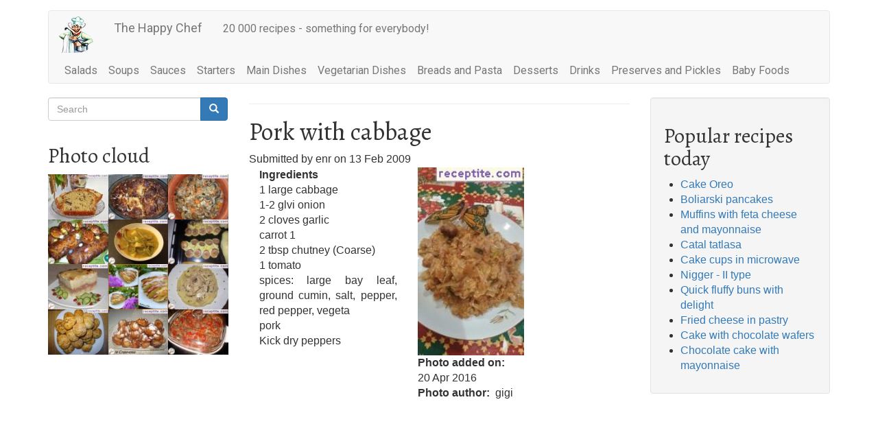

--- FILE ---
content_type: text/html; charset=UTF-8
request_url: https://en.receptite.com/index.php/recipe/pork-cabbage-0
body_size: 12215
content:


<!-- THEME DEBUG -->
<!-- THEME HOOK: 'html' -->
<!-- FILE NAME SUGGESTIONS:
   * html--node--8324.html.twig
   * html--node--%.html.twig
   * html--node.html.twig
   x html.html.twig
-->
<!-- BEGIN OUTPUT from 'themes/contrib/bootstrap/templates/system/html.html.twig' -->
<!DOCTYPE html>
<html  lang="en" dir="ltr" prefix="content: http://purl.org/rss/1.0/modules/content/  dc: http://purl.org/dc/terms/  foaf: http://xmlns.com/foaf/0.1/  og: http://ogp.me/ns#  rdfs: http://www.w3.org/2000/01/rdf-schema#  schema: http://schema.org/  sioc: http://rdfs.org/sioc/ns#  sioct: http://rdfs.org/sioc/types#  skos: http://www.w3.org/2004/02/skos/core#  xsd: http://www.w3.org/2001/XMLSchema# ">
  <head>
    <meta charset="utf-8" />


<!-- THEME DEBUG -->
<!-- THEME HOOK: 'adsense_managed_page_level' -->
<!-- BEGIN OUTPUT from 'modules/contrib/adsense/templates/adsense-managed-page-level.html.twig' -->
<script async src="//pagead2.googlesyndication.com/pagead/js/adsbygoogle.js"></script>
<script>
  (adsbygoogle = window.adsbygoogle || []).push({
    google_ad_client: "ca-pub-6470203795457618",
    enable_page_level_ads: true
  });
</script>
<!-- END OUTPUT from 'modules/contrib/adsense/templates/adsense-managed-page-level.html.twig' -->

<script>window.google_analytics_uacct = "UA-12051096-2";(function(i,s,o,g,r,a,m){i["GoogleAnalyticsObject"]=r;i[r]=i[r]||function(){(i[r].q=i[r].q||[]).push(arguments)},i[r].l=1*new Date();a=s.createElement(o),m=s.getElementsByTagName(o)[0];a.async=1;a.src=g;m.parentNode.insertBefore(a,m)})(window,document,"script","https://www.google-analytics.com/analytics.js","ga");ga("create", "UA-12051096-2", {"cookieDomain":"auto"});ga("set", "anonymizeIp", true);ga("send", "pageview");</script>
<link rel="canonical" href="https://en.receptite.com/index.php/recipe/pork-cabbage-0" />
<meta http-equiv="content-language" content="en" />
<meta name="robots" content="index, follow" />
<link rel="image_src" href="https://en.receptite.com/sites/en.receptite.com/files/en_thumbs/2016/16/R8324UgigiN40118.jpg" />
<meta name="description" content="Pork with cabbage" />
<meta property="og:type" content="recipe" />
<meta property="og:image" content="https://en.receptite.com/sites/en.receptite.com/files/en_thumbs/2016/16/R8324UgigiN40118.jpg" />
<meta property="og:video:secure_url" content="https://en.receptite.com" />
<meta name="Generator" content="Drupal 8 (https://www.drupal.org)" />
<meta name="MobileOptimized" content="width" />
<meta name="HandheldFriendly" content="true" />
<meta name="viewport" content="width=device-width, initial-scale=1.0" />
<script type="application/ld+json">{
    "@context": "https://schema.org",
    "@graph": [
        {
            "@type": "Recipe",
            "name": "Pork with cabbage",
            "description": "Pork with cabbage",
            "datePublished": "2009-02-13T00:00:00+0200",
            "recipeIngredient": [
                "1 large cabbage",
                "1-2 glvi onion",
                "2 cloves garlic",
                "carrot 1",
                "2 tbsp chutney (Coarse)",
                "1 tomato",
                "spices: large bay leaf",
                "ground cumin",
                "salt",
                "pepper",
                "red pepper",
                "vegeta",
                "pork",
                "Kick dry peppers"
            ],
            "recipeInstructions": [
                "Cabbage cleaned and cut",
                "then crushed with salt and let stand at least 30 minutes. Onions and garlic are finely chopped",
                "carrots and tomatoes are grated. Pork cut into portions",
                "flavor with spice pork and put to fry in plenty of oil in a deep saucepan. After browning on all sides is removed and allowed to warm. In the same fat",
                "put onion and garlic with the bay leaf",
                "then it becomes transparent add the carrots",
                "stir and put 2 tbsp paprika. Again",
                "stir and add the chutney",
                "grated tomato and crushed pepper optional. Place a cabbage",
                "sprinkle with the remaining spices and mix well",
                "pour broth or hot water",
                "return the meat and let stew for about half an hour",
                "then transferred into a baking dish and bake until full mode."
            ],
            "recipeCategory": [
                "\u003Ca href=\u0022/index.php/recipes-for/pork-cabbage\u0022 hreflang=\u0022en\u0022\u003EPork with cabbage\u003C/a\u003E",
                "\u003Ca href=\u0022/index.php/recipes-for/main-dishes\u0022 hreflang=\u0022en\u0022\u003EMain Dishes\u003C/a\u003E",
                "\u003Ca href=\u0022/index.php/recipes-for/pork-dishes\u0022 hreflang=\u0022en\u0022\u003EPork Dishes\u003C/a\u003E",
                "\u003Ca href=\u0022/index.php/recipes-for/bulgarian-cuisine\u0022 hreflang=\u0022en\u0022\u003EBulgarian cuisine\u003C/a\u003E",
                "\u003Ca href=\u0022/index.php/recipes-for/cabbage-dishes\u0022 hreflang=\u0022en\u0022\u003ECabbage dishes\u003C/a\u003E"
            ],
            "author": {
                "@type": "Person",
                "name": "MANI"
            },
            "image": {
                "@type": "ImageObject",
                "representativeOfPage": "True",
                "url": "https://en.receptite.com/sites/en.receptite.com/files/en_thumbs/2016/16/R8324UgigiN40118.jpg"
            }
        }
    ]
}</script>
<link rel="shortcut icon" href="/themes/custom/bs_enr1/favicon.ico" type="image/vnd.microsoft.icon" />
<link rel="revision" href="https://en.receptite.com/index.php/recipe/pork-cabbage-0" />

    <title>Pork with cabbage | The Happy Chef</title>
    <link rel="stylesheet" media="all" href="/sites/en.receptite.com/files/css/css_XNyxGbMZtGtp_2b4f1J_UCsTQSpThOrFdEU9Ab33iGk.css" />
<link rel="stylesheet" media="all" href="https://cdn.jsdelivr.net/npm/bootstrap@3.4.1/dist/css/bootstrap.min.css" integrity="sha256-bZLfwXAP04zRMK2BjiO8iu9pf4FbLqX6zitd+tIvLhE=" crossorigin="anonymous" />
<link rel="stylesheet" media="all" href="https://cdn.jsdelivr.net/npm/@unicorn-fail/drupal-bootstrap-styles@0.0.2/dist/3.4.0/8.x-3.x/drupal-bootstrap.min.css" integrity="sha512-tGFFYdzcicBwsd5EPO92iUIytu9UkQR3tLMbORL9sfi/WswiHkA1O3ri9yHW+5dXk18Rd+pluMeDBrPKSwNCvw==" crossorigin="anonymous" />
<link rel="stylesheet" media="all" href="/sites/en.receptite.com/files/css/css_qiuEbbGUvILM7I2ur50pxOsl014OT6WGqdlZqjg2Xlw.css" />

    
<!--[if lte IE 8]>
<script src="/sites/en.receptite.com/files/js/js_VtafjXmRvoUgAzqzYTA3Wrjkx9wcWhjP0G4ZnnqRamA.js"></script>
<![endif]-->

  </head>
  <body class="path-node page-node-type-recipe has-glyphicons">
    <a href="#main-content" class="visually-hidden focusable skip-link">
      Skip to main content
    </a>
    
    

<!-- THEME DEBUG -->
<!-- THEME HOOK: 'off_canvas_page_wrapper' -->
<!-- BEGIN OUTPUT from 'core/modules/system/templates/off-canvas-page-wrapper.html.twig' -->
  <div class="dialog-off-canvas-main-canvas" data-off-canvas-main-canvas>
    

<!-- THEME DEBUG -->
<!-- THEME HOOK: 'page' -->
<!-- FILE NAME SUGGESTIONS:
   * page--node--8324.html.twig
   * page--node--%.html.twig
   * page--node.html.twig
   x page.html.twig
-->
<!-- BEGIN OUTPUT from 'themes/custom/bs_enr1/templates/page.html.twig' -->
          <header class="navbar navbar-default container" id="navbar" role="banner">
            <div class="navbar-header">
        

<!-- THEME DEBUG -->
<!-- THEME HOOK: 'region' -->
<!-- FILE NAME SUGGESTIONS:
   * region--navigation.html.twig
   x region.html.twig
-->
<!-- BEGIN OUTPUT from 'themes/contrib/bootstrap/templates/system/region.html.twig' -->
  <div class="region region-navigation">
    

<!-- THEME DEBUG -->
<!-- THEME HOOK: 'block' -->
<!-- FILE NAME SUGGESTIONS:
   * block--bs-enr1-branding.html.twig
   x block--system-branding-block.html.twig
   * block--system.html.twig
   * block.html.twig
-->
<!-- BEGIN OUTPUT from 'themes/contrib/bootstrap/templates/block/block--system-branding-block.html.twig' -->
      <a class="logo navbar-btn pull-left" href="/index.php/" title="Home" rel="home">
      <img src="/themes/custom/bs_enr1/logo.png" alt="Home" />
    </a>
        <a class="name navbar-brand" href="/index.php/" title="Home" rel="home">The Happy Chef</a>
        <p class="navbar-text">20 000 recipes - something for everybody!</p>
  
<!-- END OUTPUT from 'themes/contrib/bootstrap/templates/block/block--system-branding-block.html.twig' -->


  </div>

<!-- END OUTPUT from 'themes/contrib/bootstrap/templates/system/region.html.twig' -->


                          <button type="button" class="navbar-toggle" data-toggle="collapse" data-target="#navbar-collapse">
            <span class="sr-only">Toggle navigation</span>
            <span class="icon-bar"></span>
            <span class="icon-bar"></span>
            <span class="icon-bar"></span>
          </button>
              </div>

                    <div id="navbar-collapse" class="navbar-collapse collapse">
          

<!-- THEME DEBUG -->
<!-- THEME HOOK: 'region' -->
<!-- FILE NAME SUGGESTIONS:
   * region--navigation-collapsible.html.twig
   x region.html.twig
-->
<!-- BEGIN OUTPUT from 'themes/contrib/bootstrap/templates/system/region.html.twig' -->
  <div class="region region-navigation-collapsible">
    

<!-- THEME DEBUG -->
<!-- THEME HOOK: 'block' -->
<!-- FILE NAME SUGGESTIONS:
   * block--bs-enr1-main-menu.html.twig
   x block--system-menu-block--main.html.twig
   * block--system-menu-block.html.twig
   * block--system.html.twig
   * block.html.twig
-->
<!-- BEGIN OUTPUT from 'themes/contrib/bootstrap/templates/block/block--system-menu-block--main.html.twig' -->
<nav role="navigation" aria-labelledby="block-bs-enr1-main-menu-menu" id="block-bs-enr1-main-menu">
            <h2 class="sr-only" id="block-bs-enr1-main-menu-menu">Main navigation</h2>

      

<!-- THEME DEBUG -->
<!-- THEME HOOK: 'menu__main' -->
<!-- FILE NAME SUGGESTIONS:
   x menu--main.html.twig
   x menu--main.html.twig
   * menu.html.twig
-->
<!-- BEGIN OUTPUT from 'themes/contrib/bootstrap/templates/menu/menu--main.html.twig' -->

      <ul class="menu menu--main nav navbar-nav">
                      <li class="first">
                                        <a href="/index.php/recipes-for/salads" data-drupal-link-system-path="taxonomy/term/618">Salads</a>
              </li>
                      <li>
                                        <a href="/index.php/recipes-for/soups" data-drupal-link-system-path="taxonomy/term/621">Soups</a>
              </li>
                      <li>
                                        <a href="/index.php/recipes-for/sauces" data-drupal-link-system-path="taxonomy/term/624">Sauces</a>
              </li>
                      <li>
                                        <a href="/index.php/recipes-for/starters" data-drupal-link-system-path="taxonomy/term/630">Starters</a>
              </li>
                      <li>
                                        <a href="/index.php/recipes-for/main-dishes" data-drupal-link-system-path="taxonomy/term/634">Main Dishes</a>
              </li>
                      <li>
                                        <a href="/index.php/recipes-for/vegetarian-dishes" data-drupal-link-system-path="taxonomy/term/706">Vegetarian Dishes</a>
              </li>
                      <li>
                                        <a href="/index.php/recipes-for/breads-and-pasta" data-drupal-link-system-path="taxonomy/term/646">Breads and Pasta</a>
              </li>
                      <li>
                                        <a href="/index.php/recipes-for/desserts" data-drupal-link-system-path="taxonomy/term/652">Desserts</a>
              </li>
                      <li>
                                        <a href="/index.php/recipes-for/drinks" data-drupal-link-system-path="taxonomy/term/661">Drinks</a>
              </li>
                      <li>
                                        <a href="/index.php/recipes-for/preserves-and-pickles" data-drupal-link-system-path="taxonomy/term/666">Preserves and Pickles</a>
              </li>
                      <li class="last">
                                        <a href="/index.php/recipes-for/baby-foods" data-drupal-link-system-path="taxonomy/term/721">Baby Foods</a>
              </li>
        </ul>
  

<!-- END OUTPUT from 'themes/contrib/bootstrap/templates/menu/menu--main.html.twig' -->


  </nav>

<!-- END OUTPUT from 'themes/contrib/bootstrap/templates/block/block--system-menu-block--main.html.twig' -->


  </div>

<!-- END OUTPUT from 'themes/contrib/bootstrap/templates/system/region.html.twig' -->


        </div>
                </header>
  
  <div role="main" class="main-container container js-quickedit-main-content">
    <div class="row">

            
                              <aside class="col-sm-3" role="complementary">
            

<!-- THEME DEBUG -->
<!-- THEME HOOK: 'region' -->
<!-- FILE NAME SUGGESTIONS:
   * region--sidebar-first.html.twig
   x region.html.twig
-->
<!-- BEGIN OUTPUT from 'themes/contrib/bootstrap/templates/system/region.html.twig' -->
  <div class="region region-sidebar-first">
    

<!-- THEME DEBUG -->
<!-- THEME HOOK: 'block' -->
<!-- FILE NAME SUGGESTIONS:
   * block--bs-enr1-search.html.twig
   * block--search-form-block.html.twig
   x block--search.html.twig
   * block.html.twig
-->
<!-- BEGIN OUTPUT from 'themes/contrib/bootstrap/templates/block/block--search.html.twig' -->
<div class="search-block-form block block-search block-search-form-block" data-drupal-selector="search-block-form" id="block-bs-enr1-search" role="search">
  
      <h2 class="visually-hidden">Search</h2>
    
      

<!-- THEME DEBUG -->
<!-- THEME HOOK: 'form' -->
<!-- BEGIN OUTPUT from 'core/modules/system/templates/form.html.twig' -->
<form action="/index.php/search/node" method="get" id="search-block-form" accept-charset="UTF-8">
  

<!-- THEME DEBUG -->
<!-- THEME HOOK: 'form_element' -->
<!-- BEGIN OUTPUT from 'themes/contrib/bootstrap/templates/input/form-element.html.twig' -->
<div class="form-item js-form-item form-type-search js-form-type-search form-item-keys js-form-item-keys form-no-label form-group">
      

<!-- THEME DEBUG -->
<!-- THEME HOOK: 'form_element_label' -->
<!-- BEGIN OUTPUT from 'themes/contrib/bootstrap/templates/input/form-element-label.html.twig' -->
<label for="edit-keys" class="control-label sr-only">Search</label>
<!-- END OUTPUT from 'themes/contrib/bootstrap/templates/input/form-element-label.html.twig' -->


  
  
  

<!-- THEME DEBUG -->
<!-- THEME HOOK: 'input__search' -->
<!-- FILE NAME SUGGESTIONS:
   * input--search.html.twig
   * input--form-control--search.html.twig
   x input--form-control.html.twig
   * input.html.twig
-->
<!-- BEGIN OUTPUT from 'themes/contrib/bootstrap/templates/input/input--form-control.html.twig' -->
<div class="input-group"><input title="Enter the terms you wish to search for." data-drupal-selector="edit-keys" class="form-search form-control" placeholder="Search" type="search" id="edit-keys" name="keys" value="" size="15" maxlength="128" data-toggle="tooltip" /><span class="input-group-btn"><!-- THEME DEBUG --><!-- THEME HOOK: 'input__submit' --><!-- FILE NAME SUGGESTIONS:
   * input--submit.html.twig
   * input--button--submit.html.twig
   x input--button.html.twig
   * input.html.twig
--><!-- BEGIN OUTPUT from 'themes/contrib/bootstrap/templates/input/input--button.html.twig' --><button type="submit" value="Search" class="button js-form-submit form-submit btn-primary btn icon-only" name=""><span class="sr-only">Search</span><span class="icon glyphicon glyphicon-search" aria-hidden="true"></span></button><!-- END OUTPUT from 'themes/contrib/bootstrap/templates/input/input--button.html.twig' --></span></div>
<!-- END OUTPUT from 'themes/contrib/bootstrap/templates/input/input--form-control.html.twig' -->



  
  
  </div>

<!-- END OUTPUT from 'themes/contrib/bootstrap/templates/input/form-element.html.twig' -->



<!-- THEME DEBUG -->
<!-- THEME HOOK: 'container' -->
<!-- BEGIN OUTPUT from 'themes/contrib/bootstrap/templates/system/container.html.twig' -->
<div class="form-actions form-group js-form-wrapper form-wrapper" data-drupal-selector="edit-actions" id="edit-actions"></div>

<!-- END OUTPUT from 'themes/contrib/bootstrap/templates/system/container.html.twig' -->


</form>

<!-- END OUTPUT from 'core/modules/system/templates/form.html.twig' -->


  </div>

<!-- END OUTPUT from 'themes/contrib/bootstrap/templates/block/block--search.html.twig' -->



<!-- THEME DEBUG -->
<!-- THEME HOOK: 'block' -->
<!-- FILE NAME SUGGESTIONS:
   * block--views-block--photo-cloud-block-1.html.twig
   * block--views-block.html.twig
   * block--views.html.twig
   x block.html.twig
-->
<!-- BEGIN OUTPUT from 'themes/contrib/bootstrap/templates/block/block.html.twig' -->
<section class="views-element-container block block-views block-views-blockphoto-cloud-block-1 clearfix" id="block-views-block-photo-cloud-block-1">
  
      <h2 class="block-title">Photo cloud</h2>
    

      

<!-- THEME DEBUG -->
<!-- THEME HOOK: 'container' -->
<!-- BEGIN OUTPUT from 'themes/contrib/bootstrap/templates/system/container.html.twig' -->
<div class="form-group">

<!-- THEME DEBUG -->
<!-- THEME HOOK: 'views_view' -->
<!-- BEGIN OUTPUT from 'themes/contrib/bootstrap/templates/views/views-view.html.twig' -->
<div class="view view-photo-cloud view-id-photo_cloud view-display-id-block_1 js-view-dom-id-c58971e44dae1cf7f6e57b24272ab797e10d3f461e5f9f955b82fb534a623cdc">
  
    
      
      <div class="view-content">
      

<!-- THEME DEBUG -->
<!-- THEME HOOK: 'views_view_grid' -->
<!-- BEGIN OUTPUT from 'core/modules/views/templates/views-view-grid.html.twig' -->
    <div class="views-view-grid vertical cols-3 clearfix">
            <div class="views-col clearfix col-1" style="width: 33.333333333333%;">
                  <div class="views-row row-1">

<!-- THEME DEBUG -->
<!-- THEME HOOK: 'views_view_fields' -->
<!-- BEGIN OUTPUT from 'core/modules/views/templates/views-view-fields.html.twig' -->
<div class="views-field views-field-field-r-photo"><div class="field-content">

<!-- THEME DEBUG -->
<!-- THEME HOOK: 'views_view_field' -->
<!-- BEGIN OUTPUT from 'core/modules/views/templates/views-view-field.html.twig' -->


<!-- THEME DEBUG -->
<!-- THEME HOOK: 'image_formatter' -->
<!-- BEGIN OUTPUT from 'core/modules/image/templates/image-formatter.html.twig' -->
  <a href="/index.php/recipe/sponge-cake-chocolate-wafers-borovets" hreflang="en">

<!-- THEME DEBUG -->
<!-- THEME HOOK: 'image_style' -->
<!-- BEGIN OUTPUT from 'core/modules/image/templates/image-style.html.twig' -->


<!-- THEME DEBUG -->
<!-- THEME HOOK: 'image' -->
<!-- BEGIN OUTPUT from 'themes/contrib/bootstrap/templates/system/image.html.twig' -->
<img src="/sites/en.receptite.com/files/styles/thumbnail/public/en_thumbs/2017/14/R17135UtilliaN34766.jpg?itok=sTvjwEll" width="100" height="75" alt="Sponge cake with chocolate wafers Borovets" title="Sponge cake with chocolate wafers Borovets" typeof="foaf:Image" class="img-responsive" />

<!-- END OUTPUT from 'themes/contrib/bootstrap/templates/system/image.html.twig' -->



<!-- END OUTPUT from 'core/modules/image/templates/image-style.html.twig' -->

</a>

<!-- END OUTPUT from 'core/modules/image/templates/image-formatter.html.twig' -->


<!-- END OUTPUT from 'core/modules/views/templates/views-view-field.html.twig' -->

</div></div>
<!-- END OUTPUT from 'core/modules/views/templates/views-view-fields.html.twig' -->

</div>
                  <div class="views-row row-2">

<!-- THEME DEBUG -->
<!-- THEME HOOK: 'views_view_fields' -->
<!-- BEGIN OUTPUT from 'core/modules/views/templates/views-view-fields.html.twig' -->
<div class="views-field views-field-field-r-photo"><div class="field-content">

<!-- THEME DEBUG -->
<!-- THEME HOOK: 'views_view_field' -->
<!-- BEGIN OUTPUT from 'core/modules/views/templates/views-view-field.html.twig' -->


<!-- THEME DEBUG -->
<!-- THEME HOOK: 'image_formatter' -->
<!-- BEGIN OUTPUT from 'core/modules/image/templates/image-formatter.html.twig' -->
  <a href="/recipe/kozunak-refrigerator" hreflang="en">

<!-- THEME DEBUG -->
<!-- THEME HOOK: 'image_style' -->
<!-- BEGIN OUTPUT from 'core/modules/image/templates/image-style.html.twig' -->


<!-- THEME DEBUG -->
<!-- THEME HOOK: 'image' -->
<!-- BEGIN OUTPUT from 'themes/contrib/bootstrap/templates/system/image.html.twig' -->
<img src="/sites/en.receptite.com/files/styles/thumbnail/public/en_thumbs/2011/17/R9550Ui4eto3421N52385.jpg?itok=yUwMwR3P" width="100" height="75" alt="Kozunak * refrigerator *" title="Kozunak * refrigerator *" typeof="foaf:Image" class="img-responsive" />

<!-- END OUTPUT from 'themes/contrib/bootstrap/templates/system/image.html.twig' -->



<!-- END OUTPUT from 'core/modules/image/templates/image-style.html.twig' -->

</a>

<!-- END OUTPUT from 'core/modules/image/templates/image-formatter.html.twig' -->


<!-- END OUTPUT from 'core/modules/views/templates/views-view-field.html.twig' -->

</div></div>
<!-- END OUTPUT from 'core/modules/views/templates/views-view-fields.html.twig' -->

</div>
                  <div class="views-row row-3">

<!-- THEME DEBUG -->
<!-- THEME HOOK: 'views_view_fields' -->
<!-- BEGIN OUTPUT from 'core/modules/views/templates/views-view-fields.html.twig' -->
<div class="views-field views-field-field-r-photo"><div class="field-content">

<!-- THEME DEBUG -->
<!-- THEME HOOK: 'views_view_field' -->
<!-- BEGIN OUTPUT from 'core/modules/views/templates/views-view-field.html.twig' -->


<!-- THEME DEBUG -->
<!-- THEME HOOK: 'image_formatter' -->
<!-- BEGIN OUTPUT from 'core/modules/image/templates/image-formatter.html.twig' -->
  <a href="/recipe/pastitsio" hreflang="en">

<!-- THEME DEBUG -->
<!-- THEME HOOK: 'image_style' -->
<!-- BEGIN OUTPUT from 'core/modules/image/templates/image-style.html.twig' -->


<!-- THEME DEBUG -->
<!-- THEME HOOK: 'image' -->
<!-- BEGIN OUTPUT from 'themes/contrib/bootstrap/templates/system/image.html.twig' -->
<img src="/sites/en.receptite.com/files/styles/thumbnail/public/en_thumbs/2013/11/R11629UzllateN46884.jpg?itok=Mjlu3oCv" width="100" height="75" alt="Pastitsio" title="Pastitsio" typeof="foaf:Image" class="img-responsive" />

<!-- END OUTPUT from 'themes/contrib/bootstrap/templates/system/image.html.twig' -->



<!-- END OUTPUT from 'core/modules/image/templates/image-style.html.twig' -->

</a>

<!-- END OUTPUT from 'core/modules/image/templates/image-formatter.html.twig' -->


<!-- END OUTPUT from 'core/modules/views/templates/views-view-field.html.twig' -->

</div></div>
<!-- END OUTPUT from 'core/modules/views/templates/views-view-fields.html.twig' -->

</div>
                  <div class="views-row row-4">

<!-- THEME DEBUG -->
<!-- THEME HOOK: 'views_view_fields' -->
<!-- BEGIN OUTPUT from 'core/modules/views/templates/views-view-fields.html.twig' -->
<div class="views-field views-field-field-r-photo"><div class="field-content">

<!-- THEME DEBUG -->
<!-- THEME HOOK: 'views_view_field' -->
<!-- BEGIN OUTPUT from 'core/modules/views/templates/views-view-field.html.twig' -->


<!-- THEME DEBUG -->
<!-- THEME HOOK: 'image_formatter' -->
<!-- BEGIN OUTPUT from 'core/modules/image/templates/image-formatter.html.twig' -->
  <a href="/index.php/recipe/pretzels-sour-cream" hreflang="en">

<!-- THEME DEBUG -->
<!-- THEME HOOK: 'image_style' -->
<!-- BEGIN OUTPUT from 'core/modules/image/templates/image-style.html.twig' -->


<!-- THEME DEBUG -->
<!-- THEME HOOK: 'image' -->
<!-- BEGIN OUTPUT from 'themes/contrib/bootstrap/templates/system/image.html.twig' -->
<img src="/sites/en.receptite.com/files/styles/thumbnail/public/en_thumbs/2017/14/R19030UnikolovaevaN26217.jpg?itok=0Jo4v3MP" width="100" height="75" alt="Pretzels with sour cream" title="Pretzels with sour cream" typeof="foaf:Image" class="img-responsive" />

<!-- END OUTPUT from 'themes/contrib/bootstrap/templates/system/image.html.twig' -->



<!-- END OUTPUT from 'core/modules/image/templates/image-style.html.twig' -->

</a>

<!-- END OUTPUT from 'core/modules/image/templates/image-formatter.html.twig' -->


<!-- END OUTPUT from 'core/modules/views/templates/views-view-field.html.twig' -->

</div></div>
<!-- END OUTPUT from 'core/modules/views/templates/views-view-fields.html.twig' -->

</div>
              </div>
          <div class="views-col clearfix col-2" style="width: 33.333333333333%;">
                  <div class="views-row row-1">

<!-- THEME DEBUG -->
<!-- THEME HOOK: 'views_view_fields' -->
<!-- BEGIN OUTPUT from 'core/modules/views/templates/views-view-fields.html.twig' -->
<div class="views-field views-field-field-r-photo"><div class="field-content">

<!-- THEME DEBUG -->
<!-- THEME HOOK: 'views_view_field' -->
<!-- BEGIN OUTPUT from 'core/modules/views/templates/views-view-field.html.twig' -->


<!-- THEME DEBUG -->
<!-- THEME HOOK: 'image_formatter' -->
<!-- BEGIN OUTPUT from 'core/modules/image/templates/image-formatter.html.twig' -->
  <a href="/recipe/hanging-wrinkled-banitsa-sauce" hreflang="en">

<!-- THEME DEBUG -->
<!-- THEME HOOK: 'image_style' -->
<!-- BEGIN OUTPUT from 'core/modules/image/templates/image-style.html.twig' -->


<!-- THEME DEBUG -->
<!-- THEME HOOK: 'image' -->
<!-- BEGIN OUTPUT from 'themes/contrib/bootstrap/templates/system/image.html.twig' -->
<img src="/sites/en.receptite.com/files/styles/thumbnail/public/en_thumbs/2011/33/R16119UPassionFlowerN26559.jpg?itok=_A3OFsEx" width="100" height="75" alt="Hanging wrinkled banitsa with sauce" title="Hanging wrinkled banitsa with sauce" typeof="foaf:Image" class="img-responsive" />

<!-- END OUTPUT from 'themes/contrib/bootstrap/templates/system/image.html.twig' -->



<!-- END OUTPUT from 'core/modules/image/templates/image-style.html.twig' -->

</a>

<!-- END OUTPUT from 'core/modules/image/templates/image-formatter.html.twig' -->


<!-- END OUTPUT from 'core/modules/views/templates/views-view-field.html.twig' -->

</div></div>
<!-- END OUTPUT from 'core/modules/views/templates/views-view-fields.html.twig' -->

</div>
                  <div class="views-row row-2">

<!-- THEME DEBUG -->
<!-- THEME HOOK: 'views_view_fields' -->
<!-- BEGIN OUTPUT from 'core/modules/views/templates/views-view-fields.html.twig' -->
<div class="views-field views-field-field-r-photo"><div class="field-content">

<!-- THEME DEBUG -->
<!-- THEME HOOK: 'views_view_field' -->
<!-- BEGIN OUTPUT from 'core/modules/views/templates/views-view-field.html.twig' -->


<!-- THEME DEBUG -->
<!-- THEME HOOK: 'image_formatter' -->
<!-- BEGIN OUTPUT from 'core/modules/image/templates/image-formatter.html.twig' -->
  <a href="/index.php/recipe/green-beans-stew" hreflang="en">

<!-- THEME DEBUG -->
<!-- THEME HOOK: 'image_style' -->
<!-- BEGIN OUTPUT from 'core/modules/image/templates/image-style.html.twig' -->


<!-- THEME DEBUG -->
<!-- THEME HOOK: 'image' -->
<!-- BEGIN OUTPUT from 'themes/contrib/bootstrap/templates/system/image.html.twig' -->
<img src="/sites/en.receptite.com/files/styles/thumbnail/public/en_thumbs/2015/08/R14740URossiN58977.jpg?itok=QYo5pTDH" width="100" height="75" alt="Green beans stew" title="Green beans stew" typeof="foaf:Image" class="img-responsive" />

<!-- END OUTPUT from 'themes/contrib/bootstrap/templates/system/image.html.twig' -->



<!-- END OUTPUT from 'core/modules/image/templates/image-style.html.twig' -->

</a>

<!-- END OUTPUT from 'core/modules/image/templates/image-formatter.html.twig' -->


<!-- END OUTPUT from 'core/modules/views/templates/views-view-field.html.twig' -->

</div></div>
<!-- END OUTPUT from 'core/modules/views/templates/views-view-fields.html.twig' -->

</div>
                  <div class="views-row row-3">

<!-- THEME DEBUG -->
<!-- THEME HOOK: 'views_view_fields' -->
<!-- BEGIN OUTPUT from 'core/modules/views/templates/views-view-fields.html.twig' -->
<div class="views-field views-field-field-r-photo"><div class="field-content">

<!-- THEME DEBUG -->
<!-- THEME HOOK: 'views_view_field' -->
<!-- BEGIN OUTPUT from 'core/modules/views/templates/views-view-field.html.twig' -->


<!-- THEME DEBUG -->
<!-- THEME HOOK: 'image_formatter' -->
<!-- BEGIN OUTPUT from 'core/modules/image/templates/image-formatter.html.twig' -->
  <a href="/index.php/recipe/fan-zucchini" hreflang="en">

<!-- THEME DEBUG -->
<!-- THEME HOOK: 'image_style' -->
<!-- BEGIN OUTPUT from 'core/modules/image/templates/image-style.html.twig' -->


<!-- THEME DEBUG -->
<!-- THEME HOOK: 'image' -->
<!-- BEGIN OUTPUT from 'themes/contrib/bootstrap/templates/system/image.html.twig' -->
<img src="/sites/en.receptite.com/files/styles/thumbnail/public/en_thumbs/2017/33/R18675UrenitoN25415.jpg?itok=3PghnH98" width="100" height="75" alt="Fan Zucchini" title="Fan Zucchini" typeof="foaf:Image" class="img-responsive" />

<!-- END OUTPUT from 'themes/contrib/bootstrap/templates/system/image.html.twig' -->



<!-- END OUTPUT from 'core/modules/image/templates/image-style.html.twig' -->

</a>

<!-- END OUTPUT from 'core/modules/image/templates/image-formatter.html.twig' -->


<!-- END OUTPUT from 'core/modules/views/templates/views-view-field.html.twig' -->

</div></div>
<!-- END OUTPUT from 'core/modules/views/templates/views-view-fields.html.twig' -->

</div>
                  <div class="views-row row-4">

<!-- THEME DEBUG -->
<!-- THEME HOOK: 'views_view_fields' -->
<!-- BEGIN OUTPUT from 'core/modules/views/templates/views-view-fields.html.twig' -->
<div class="views-field views-field-field-r-photo"><div class="field-content">

<!-- THEME DEBUG -->
<!-- THEME HOOK: 'views_view_field' -->
<!-- BEGIN OUTPUT from 'core/modules/views/templates/views-view-field.html.twig' -->


<!-- THEME DEBUG -->
<!-- THEME HOOK: 'image_formatter' -->
<!-- BEGIN OUTPUT from 'core/modules/image/templates/image-formatter.html.twig' -->
  <a href="/recipe/fritters-ii-type" hreflang="en">

<!-- THEME DEBUG -->
<!-- THEME HOOK: 'image_style' -->
<!-- BEGIN OUTPUT from 'core/modules/image/templates/image-style.html.twig' -->


<!-- THEME DEBUG -->
<!-- THEME HOOK: 'image' -->
<!-- BEGIN OUTPUT from 'themes/contrib/bootstrap/templates/system/image.html.twig' -->
<img src="/sites/en.receptite.com/files/styles/thumbnail/public/en_thumbs/2012/37/R190UpetqanabelN67097.jpg?itok=oBMUCiuZ" width="100" height="75" alt="Fritters - II type" title="Fritters - II type" typeof="foaf:Image" class="img-responsive" />

<!-- END OUTPUT from 'themes/contrib/bootstrap/templates/system/image.html.twig' -->



<!-- END OUTPUT from 'core/modules/image/templates/image-style.html.twig' -->

</a>

<!-- END OUTPUT from 'core/modules/image/templates/image-formatter.html.twig' -->


<!-- END OUTPUT from 'core/modules/views/templates/views-view-field.html.twig' -->

</div></div>
<!-- END OUTPUT from 'core/modules/views/templates/views-view-fields.html.twig' -->

</div>
              </div>
          <div class="views-col clearfix col-3" style="width: 33.333333333333%;">
                  <div class="views-row row-1">

<!-- THEME DEBUG -->
<!-- THEME HOOK: 'views_view_fields' -->
<!-- BEGIN OUTPUT from 'core/modules/views/templates/views-view-fields.html.twig' -->
<div class="views-field views-field-field-r-photo"><div class="field-content">

<!-- THEME DEBUG -->
<!-- THEME HOOK: 'views_view_field' -->
<!-- BEGIN OUTPUT from 'core/modules/views/templates/views-view-field.html.twig' -->


<!-- THEME DEBUG -->
<!-- THEME HOOK: 'image_formatter' -->
<!-- BEGIN OUTPUT from 'core/modules/image/templates/image-formatter.html.twig' -->
  <a href="/index.php/recipe/pork-chops-mushrooms-0" hreflang="en">

<!-- THEME DEBUG -->
<!-- THEME HOOK: 'image_style' -->
<!-- BEGIN OUTPUT from 'core/modules/image/templates/image-style.html.twig' -->


<!-- THEME DEBUG -->
<!-- THEME HOOK: 'image' -->
<!-- BEGIN OUTPUT from 'themes/contrib/bootstrap/templates/system/image.html.twig' -->
<img src="/sites/en.receptite.com/files/styles/thumbnail/public/en_thumbs/2013/06/R2900UkremmaN35560.jpg?itok=ouBvsIzm" width="100" height="75" alt="Pork chops with mushrooms" title="Pork chops with mushrooms" typeof="foaf:Image" class="img-responsive" />

<!-- END OUTPUT from 'themes/contrib/bootstrap/templates/system/image.html.twig' -->



<!-- END OUTPUT from 'core/modules/image/templates/image-style.html.twig' -->

</a>

<!-- END OUTPUT from 'core/modules/image/templates/image-formatter.html.twig' -->


<!-- END OUTPUT from 'core/modules/views/templates/views-view-field.html.twig' -->

</div></div>
<!-- END OUTPUT from 'core/modules/views/templates/views-view-fields.html.twig' -->

</div>
                  <div class="views-row row-2">

<!-- THEME DEBUG -->
<!-- THEME HOOK: 'views_view_fields' -->
<!-- BEGIN OUTPUT from 'core/modules/views/templates/views-view-fields.html.twig' -->
<div class="views-field views-field-field-r-photo"><div class="field-content">

<!-- THEME DEBUG -->
<!-- THEME HOOK: 'views_view_field' -->
<!-- BEGIN OUTPUT from 'core/modules/views/templates/views-view-field.html.twig' -->


<!-- THEME DEBUG -->
<!-- THEME HOOK: 'image_formatter' -->
<!-- BEGIN OUTPUT from 'core/modules/image/templates/image-formatter.html.twig' -->
  <a href="/recipe/breakfast-caterpillar" hreflang="en">

<!-- THEME DEBUG -->
<!-- THEME HOOK: 'image_style' -->
<!-- BEGIN OUTPUT from 'core/modules/image/templates/image-style.html.twig' -->


<!-- THEME DEBUG -->
<!-- THEME HOOK: 'image' -->
<!-- BEGIN OUTPUT from 'themes/contrib/bootstrap/templates/system/image.html.twig' -->
<img src="/sites/en.receptite.com/files/styles/thumbnail/public/en_thumbs/2012/51/R11284USiMa_N97278.jpg?itok=BZgl_fAB" width="100" height="75" alt="Breakfast Caterpillar" title="Breakfast Caterpillar" typeof="foaf:Image" class="img-responsive" />

<!-- END OUTPUT from 'themes/contrib/bootstrap/templates/system/image.html.twig' -->



<!-- END OUTPUT from 'core/modules/image/templates/image-style.html.twig' -->

</a>

<!-- END OUTPUT from 'core/modules/image/templates/image-formatter.html.twig' -->


<!-- END OUTPUT from 'core/modules/views/templates/views-view-field.html.twig' -->

</div></div>
<!-- END OUTPUT from 'core/modules/views/templates/views-view-fields.html.twig' -->

</div>
                  <div class="views-row row-3">

<!-- THEME DEBUG -->
<!-- THEME HOOK: 'views_view_fields' -->
<!-- BEGIN OUTPUT from 'core/modules/views/templates/views-view-fields.html.twig' -->
<div class="views-field views-field-field-r-photo"><div class="field-content">

<!-- THEME DEBUG -->
<!-- THEME HOOK: 'views_view_field' -->
<!-- BEGIN OUTPUT from 'core/modules/views/templates/views-view-field.html.twig' -->


<!-- THEME DEBUG -->
<!-- THEME HOOK: 'image_formatter' -->
<!-- BEGIN OUTPUT from 'core/modules/image/templates/image-formatter.html.twig' -->
  <a href="/index.php/recipe/chicken-nest" hreflang="en">

<!-- THEME DEBUG -->
<!-- THEME HOOK: 'image_style' -->
<!-- BEGIN OUTPUT from 'core/modules/image/templates/image-style.html.twig' -->


<!-- THEME DEBUG -->
<!-- THEME HOOK: 'image' -->
<!-- BEGIN OUTPUT from 'themes/contrib/bootstrap/templates/system/image.html.twig' -->
<img src="/sites/en.receptite.com/files/styles/thumbnail/public/en_thumbs/2010/R2431UmelekN94020.jpg?itok=U-seyrVp" width="100" height="75" alt="Chicken in nest" title="Chicken in nest" typeof="foaf:Image" class="img-responsive" />

<!-- END OUTPUT from 'themes/contrib/bootstrap/templates/system/image.html.twig' -->



<!-- END OUTPUT from 'core/modules/image/templates/image-style.html.twig' -->

</a>

<!-- END OUTPUT from 'core/modules/image/templates/image-formatter.html.twig' -->


<!-- END OUTPUT from 'core/modules/views/templates/views-view-field.html.twig' -->

</div></div>
<!-- END OUTPUT from 'core/modules/views/templates/views-view-fields.html.twig' -->

</div>
                  <div class="views-row row-4">

<!-- THEME DEBUG -->
<!-- THEME HOOK: 'views_view_fields' -->
<!-- BEGIN OUTPUT from 'core/modules/views/templates/views-view-fields.html.twig' -->
<div class="views-field views-field-field-r-photo"><div class="field-content">

<!-- THEME DEBUG -->
<!-- THEME HOOK: 'views_view_field' -->
<!-- BEGIN OUTPUT from 'core/modules/views/templates/views-view-field.html.twig' -->


<!-- THEME DEBUG -->
<!-- THEME HOOK: 'image_formatter' -->
<!-- BEGIN OUTPUT from 'core/modules/image/templates/image-formatter.html.twig' -->
  <a href="/recipe/lazy-stuffed-peppers" hreflang="en">

<!-- THEME DEBUG -->
<!-- THEME HOOK: 'image_style' -->
<!-- BEGIN OUTPUT from 'core/modules/image/templates/image-style.html.twig' -->


<!-- THEME DEBUG -->
<!-- THEME HOOK: 'image' -->
<!-- BEGIN OUTPUT from 'themes/contrib/bootstrap/templates/system/image.html.twig' -->
<img src="/sites/en.receptite.com/files/styles/thumbnail/public/en_thumbs/2011/15/R16818UAlianaN36081.jpg?itok=fQnkxkPP" width="100" height="75" alt="Lazy stuffed peppers" title="Lazy stuffed peppers" typeof="foaf:Image" class="img-responsive" />

<!-- END OUTPUT from 'themes/contrib/bootstrap/templates/system/image.html.twig' -->



<!-- END OUTPUT from 'core/modules/image/templates/image-style.html.twig' -->

</a>

<!-- END OUTPUT from 'core/modules/image/templates/image-formatter.html.twig' -->


<!-- END OUTPUT from 'core/modules/views/templates/views-view-field.html.twig' -->

</div></div>
<!-- END OUTPUT from 'core/modules/views/templates/views-view-fields.html.twig' -->

</div>
              </div>
      </div>

<!-- END OUTPUT from 'core/modules/views/templates/views-view-grid.html.twig' -->


    </div>
  
          </div>

<!-- END OUTPUT from 'themes/contrib/bootstrap/templates/views/views-view.html.twig' -->

</div>

<!-- END OUTPUT from 'themes/contrib/bootstrap/templates/system/container.html.twig' -->


  </section>


<!-- END OUTPUT from 'themes/contrib/bootstrap/templates/block/block.html.twig' -->



<!-- THEME DEBUG -->
<!-- THEME HOOK: 'block' -->
<!-- FILE NAME SUGGESTIONS:
   * block--managedad.html.twig
   * block--adsense-managed-ad-block.html.twig
   * block--adsense.html.twig
   x block.html.twig
-->
<!-- BEGIN OUTPUT from 'themes/contrib/bootstrap/templates/block/block.html.twig' -->
<section id="block-managedad" class="block block-adsense block-adsense-managed-ad-block clearfix">
  
    

      

<!-- THEME DEBUG -->
<!-- THEME HOOK: 'adsense_ad' -->
<!-- BEGIN OUTPUT from 'modules/contrib/adsense/templates/adsense-ad.html.twig' -->
<div class="text-align-center">
  <div class="adsense responsive" >
    

<!-- THEME DEBUG -->
<!-- THEME HOOK: 'adsense_managed_responsive' -->
<!-- BEGIN OUTPUT from 'modules/contrib/adsense/templates/adsense-managed-responsive.html.twig' -->
<script async src="//pagead2.googlesyndication.com/pagead/js/adsbygoogle.js"></script>
<!-- responsive -->
<ins class="adsbygoogle"
     style="display:block"
     data-ad-client="ca-pub-6470203795457618"
     data-ad-slot="1504627956"
     data-ad-format="auto"
     data-full-width-responsive="true"></ins>
<script>
(adsbygoogle = window.adsbygoogle || []).push({});
</script>
<!-- END OUTPUT from 'modules/contrib/adsense/templates/adsense-managed-responsive.html.twig' -->


  </div>
</div>

<!-- END OUTPUT from 'modules/contrib/adsense/templates/adsense-ad.html.twig' -->


  </section>


<!-- END OUTPUT from 'themes/contrib/bootstrap/templates/block/block.html.twig' -->



<!-- THEME DEBUG -->
<!-- THEME HOOK: 'block' -->
<!-- FILE NAME SUGGESTIONS:
   * block--views-block--popular-categories-today-block-1.html.twig
   * block--views-block.html.twig
   * block--views.html.twig
   x block.html.twig
-->
<!-- BEGIN OUTPUT from 'themes/contrib/bootstrap/templates/block/block.html.twig' -->
<section class="views-element-container block block-views block-views-blockpopular-categories-today-block-1 clearfix" id="block-views-block-popular-categories-today-block-1">
  
      <h2 class="block-title">Popular categories today</h2>
    

      

<!-- THEME DEBUG -->
<!-- THEME HOOK: 'container' -->
<!-- BEGIN OUTPUT from 'themes/contrib/bootstrap/templates/system/container.html.twig' -->
<div class="form-group">

<!-- THEME DEBUG -->
<!-- THEME HOOK: 'views_view' -->
<!-- BEGIN OUTPUT from 'themes/contrib/bootstrap/templates/views/views-view.html.twig' -->
<div class="view view-popular-categories-today view-id-popular_categories_today view-display-id-block_1 js-view-dom-id-f87d19450b19e0fb01a4444276aada86e7cd4ce0fefb14b91469fa7173164f85">
  
    
      
      <div class="view-content">
      

<!-- THEME DEBUG -->
<!-- THEME HOOK: 'views_view_list' -->
<!-- BEGIN OUTPUT from 'core/modules/views/templates/views-view-list.html.twig' -->
<div class="item-list">
  
  <ul class="popular-cats">

          <li>

<!-- THEME DEBUG -->
<!-- THEME HOOK: 'views_view_fields' -->
<!-- BEGIN OUTPUT from 'core/modules/views/templates/views-view-fields.html.twig' -->
<span class="views-field views-field-name"><span class="field-content">

<!-- THEME DEBUG -->
<!-- THEME HOOK: 'views_view_field' -->
<!-- BEGIN OUTPUT from 'core/modules/views/templates/views-view-field.html.twig' -->
<a href="/index.php/recipes-for/sterilized-preserves" hreflang="en">Sterilized preserves</a>
<!-- END OUTPUT from 'core/modules/views/templates/views-view-field.html.twig' -->

</span></span>
<!-- END OUTPUT from 'core/modules/views/templates/views-view-fields.html.twig' -->

</li>
          <li>

<!-- THEME DEBUG -->
<!-- THEME HOOK: 'views_view_fields' -->
<!-- BEGIN OUTPUT from 'core/modules/views/templates/views-view-fields.html.twig' -->
<span class="views-field views-field-name"><span class="field-content">

<!-- THEME DEBUG -->
<!-- THEME HOOK: 'views_view_field' -->
<!-- BEGIN OUTPUT from 'core/modules/views/templates/views-view-field.html.twig' -->
<a href="/index.php/recipes-for/mushroom-rice" hreflang="en">Mushroom rice</a>
<!-- END OUTPUT from 'core/modules/views/templates/views-view-field.html.twig' -->

</span></span>
<!-- END OUTPUT from 'core/modules/views/templates/views-view-fields.html.twig' -->

</li>
          <li>

<!-- THEME DEBUG -->
<!-- THEME HOOK: 'views_view_fields' -->
<!-- BEGIN OUTPUT from 'core/modules/views/templates/views-view-fields.html.twig' -->
<span class="views-field views-field-name"><span class="field-content">

<!-- THEME DEBUG -->
<!-- THEME HOOK: 'views_view_field' -->
<!-- BEGIN OUTPUT from 'core/modules/views/templates/views-view-field.html.twig' -->
<a href="/index.php/recipes-for/fish-sandwiches" hreflang="en">Fish sandwiches</a>
<!-- END OUTPUT from 'core/modules/views/templates/views-view-field.html.twig' -->

</span></span>
<!-- END OUTPUT from 'core/modules/views/templates/views-view-fields.html.twig' -->

</li>
          <li>

<!-- THEME DEBUG -->
<!-- THEME HOOK: 'views_view_fields' -->
<!-- BEGIN OUTPUT from 'core/modules/views/templates/views-view-fields.html.twig' -->
<span class="views-field views-field-name"><span class="field-content">

<!-- THEME DEBUG -->
<!-- THEME HOOK: 'views_view_field' -->
<!-- BEGIN OUTPUT from 'core/modules/views/templates/views-view-field.html.twig' -->
<a href="/index.php/recipes-for/sweet-pancake-cakes" hreflang="en">Sweet pancake cakes</a>
<!-- END OUTPUT from 'core/modules/views/templates/views-view-field.html.twig' -->

</span></span>
<!-- END OUTPUT from 'core/modules/views/templates/views-view-fields.html.twig' -->

</li>
          <li>

<!-- THEME DEBUG -->
<!-- THEME HOOK: 'views_view_fields' -->
<!-- BEGIN OUTPUT from 'core/modules/views/templates/views-view-fields.html.twig' -->
<span class="views-field views-field-name"><span class="field-content">

<!-- THEME DEBUG -->
<!-- THEME HOOK: 'views_view_field' -->
<!-- BEGIN OUTPUT from 'core/modules/views/templates/views-view-field.html.twig' -->
<a href="/index.php/recipes-for/porcini-mushrooms" hreflang="en">Porcini Mushrooms</a>
<!-- END OUTPUT from 'core/modules/views/templates/views-view-field.html.twig' -->

</span></span>
<!-- END OUTPUT from 'core/modules/views/templates/views-view-fields.html.twig' -->

</li>
          <li>

<!-- THEME DEBUG -->
<!-- THEME HOOK: 'views_view_fields' -->
<!-- BEGIN OUTPUT from 'core/modules/views/templates/views-view-fields.html.twig' -->
<span class="views-field views-field-name"><span class="field-content">

<!-- THEME DEBUG -->
<!-- THEME HOOK: 'views_view_field' -->
<!-- BEGIN OUTPUT from 'core/modules/views/templates/views-view-field.html.twig' -->
<a href="/index.php/recipes-for/russian-cuisine" hreflang="en">Russian cuisine</a>
<!-- END OUTPUT from 'core/modules/views/templates/views-view-field.html.twig' -->

</span></span>
<!-- END OUTPUT from 'core/modules/views/templates/views-view-fields.html.twig' -->

</li>
          <li>

<!-- THEME DEBUG -->
<!-- THEME HOOK: 'views_view_fields' -->
<!-- BEGIN OUTPUT from 'core/modules/views/templates/views-view-fields.html.twig' -->
<span class="views-field views-field-name"><span class="field-content">

<!-- THEME DEBUG -->
<!-- THEME HOOK: 'views_view_field' -->
<!-- BEGIN OUTPUT from 'core/modules/views/templates/views-view-field.html.twig' -->
<a href="/index.php/recipes-for/vegetable-skewers" hreflang="en">Vegetable skewers</a>
<!-- END OUTPUT from 'core/modules/views/templates/views-view-field.html.twig' -->

</span></span>
<!-- END OUTPUT from 'core/modules/views/templates/views-view-fields.html.twig' -->

</li>
          <li>

<!-- THEME DEBUG -->
<!-- THEME HOOK: 'views_view_fields' -->
<!-- BEGIN OUTPUT from 'core/modules/views/templates/views-view-fields.html.twig' -->
<span class="views-field views-field-name"><span class="field-content">

<!-- THEME DEBUG -->
<!-- THEME HOOK: 'views_view_field' -->
<!-- BEGIN OUTPUT from 'core/modules/views/templates/views-view-field.html.twig' -->
<a href="/index.php/recipes-for/soups-cabbage" hreflang="en">Soups with cabbage</a>
<!-- END OUTPUT from 'core/modules/views/templates/views-view-field.html.twig' -->

</span></span>
<!-- END OUTPUT from 'core/modules/views/templates/views-view-fields.html.twig' -->

</li>
          <li>

<!-- THEME DEBUG -->
<!-- THEME HOOK: 'views_view_fields' -->
<!-- BEGIN OUTPUT from 'core/modules/views/templates/views-view-fields.html.twig' -->
<span class="views-field views-field-name"><span class="field-content">

<!-- THEME DEBUG -->
<!-- THEME HOOK: 'views_view_field' -->
<!-- BEGIN OUTPUT from 'core/modules/views/templates/views-view-field.html.twig' -->
<a href="/index.php/recipes-for/grilled-pork" hreflang="en">Grilled Pork</a>
<!-- END OUTPUT from 'core/modules/views/templates/views-view-field.html.twig' -->

</span></span>
<!-- END OUTPUT from 'core/modules/views/templates/views-view-fields.html.twig' -->

</li>
          <li>

<!-- THEME DEBUG -->
<!-- THEME HOOK: 'views_view_fields' -->
<!-- BEGIN OUTPUT from 'core/modules/views/templates/views-view-fields.html.twig' -->
<span class="views-field views-field-name"><span class="field-content">

<!-- THEME DEBUG -->
<!-- THEME HOOK: 'views_view_field' -->
<!-- BEGIN OUTPUT from 'core/modules/views/templates/views-view-field.html.twig' -->
<a href="/index.php/recipes-for/garlic-breads" hreflang="en">Garlic Breads</a>
<!-- END OUTPUT from 'core/modules/views/templates/views-view-field.html.twig' -->

</span></span>
<!-- END OUTPUT from 'core/modules/views/templates/views-view-fields.html.twig' -->

</li>
          <li>

<!-- THEME DEBUG -->
<!-- THEME HOOK: 'views_view_fields' -->
<!-- BEGIN OUTPUT from 'core/modules/views/templates/views-view-fields.html.twig' -->
<span class="views-field views-field-name"><span class="field-content">

<!-- THEME DEBUG -->
<!-- THEME HOOK: 'views_view_field' -->
<!-- BEGIN OUTPUT from 'core/modules/views/templates/views-view-field.html.twig' -->
<a href="/index.php/recipes-for/american-pancakes" hreflang="en">American Pancakes</a>
<!-- END OUTPUT from 'core/modules/views/templates/views-view-field.html.twig' -->

</span></span>
<!-- END OUTPUT from 'core/modules/views/templates/views-view-fields.html.twig' -->

</li>
          <li>

<!-- THEME DEBUG -->
<!-- THEME HOOK: 'views_view_fields' -->
<!-- BEGIN OUTPUT from 'core/modules/views/templates/views-view-fields.html.twig' -->
<span class="views-field views-field-name"><span class="field-content">

<!-- THEME DEBUG -->
<!-- THEME HOOK: 'views_view_field' -->
<!-- BEGIN OUTPUT from 'core/modules/views/templates/views-view-field.html.twig' -->
<a href="/index.php/recipes-for/starters-ham" hreflang="en">Starters with Ham</a>
<!-- END OUTPUT from 'core/modules/views/templates/views-view-field.html.twig' -->

</span></span>
<!-- END OUTPUT from 'core/modules/views/templates/views-view-fields.html.twig' -->

</li>
          <li>

<!-- THEME DEBUG -->
<!-- THEME HOOK: 'views_view_fields' -->
<!-- BEGIN OUTPUT from 'core/modules/views/templates/views-view-fields.html.twig' -->
<span class="views-field views-field-name"><span class="field-content">

<!-- THEME DEBUG -->
<!-- THEME HOOK: 'views_view_field' -->
<!-- BEGIN OUTPUT from 'core/modules/views/templates/views-view-field.html.twig' -->
<a href="/index.php/recipes-for/jellys" hreflang="en">Jellys</a>
<!-- END OUTPUT from 'core/modules/views/templates/views-view-field.html.twig' -->

</span></span>
<!-- END OUTPUT from 'core/modules/views/templates/views-view-fields.html.twig' -->

</li>
          <li>

<!-- THEME DEBUG -->
<!-- THEME HOOK: 'views_view_fields' -->
<!-- BEGIN OUTPUT from 'core/modules/views/templates/views-view-fields.html.twig' -->
<span class="views-field views-field-name"><span class="field-content">

<!-- THEME DEBUG -->
<!-- THEME HOOK: 'views_view_field' -->
<!-- BEGIN OUTPUT from 'core/modules/views/templates/views-view-field.html.twig' -->
<a href="/index.php/recipes-for/top-vegetarian-dishes-2010" hreflang="en">Top Vegetarian dishes 2010</a>
<!-- END OUTPUT from 'core/modules/views/templates/views-view-field.html.twig' -->

</span></span>
<!-- END OUTPUT from 'core/modules/views/templates/views-view-fields.html.twig' -->

</li>
          <li>

<!-- THEME DEBUG -->
<!-- THEME HOOK: 'views_view_fields' -->
<!-- BEGIN OUTPUT from 'core/modules/views/templates/views-view-fields.html.twig' -->
<span class="views-field views-field-name"><span class="field-content">

<!-- THEME DEBUG -->
<!-- THEME HOOK: 'views_view_field' -->
<!-- BEGIN OUTPUT from 'core/modules/views/templates/views-view-field.html.twig' -->
<a href="/index.php/recipes-for/chocolate-rocks" hreflang="en">Chocolate Rocks</a>
<!-- END OUTPUT from 'core/modules/views/templates/views-view-field.html.twig' -->

</span></span>
<!-- END OUTPUT from 'core/modules/views/templates/views-view-fields.html.twig' -->

</li>
          <li>

<!-- THEME DEBUG -->
<!-- THEME HOOK: 'views_view_fields' -->
<!-- BEGIN OUTPUT from 'core/modules/views/templates/views-view-fields.html.twig' -->
<span class="views-field views-field-name"><span class="field-content">

<!-- THEME DEBUG -->
<!-- THEME HOOK: 'views_view_field' -->
<!-- BEGIN OUTPUT from 'core/modules/views/templates/views-view-field.html.twig' -->
<a href="/index.php/recipes-for/fried-eggs-vegetarian" hreflang="en">Fried eggs - vegetarian</a>
<!-- END OUTPUT from 'core/modules/views/templates/views-view-field.html.twig' -->

</span></span>
<!-- END OUTPUT from 'core/modules/views/templates/views-view-fields.html.twig' -->

</li>
          <li>

<!-- THEME DEBUG -->
<!-- THEME HOOK: 'views_view_fields' -->
<!-- BEGIN OUTPUT from 'core/modules/views/templates/views-view-fields.html.twig' -->
<span class="views-field views-field-name"><span class="field-content">

<!-- THEME DEBUG -->
<!-- THEME HOOK: 'views_view_field' -->
<!-- BEGIN OUTPUT from 'core/modules/views/templates/views-view-field.html.twig' -->
<a href="/index.php/recipes-for/preserves-cherries-and-sour-cherries" hreflang="en">Preserves with cherries and sour cherries</a>
<!-- END OUTPUT from 'core/modules/views/templates/views-view-field.html.twig' -->

</span></span>
<!-- END OUTPUT from 'core/modules/views/templates/views-view-fields.html.twig' -->

</li>
          <li>

<!-- THEME DEBUG -->
<!-- THEME HOOK: 'views_view_fields' -->
<!-- BEGIN OUTPUT from 'core/modules/views/templates/views-view-fields.html.twig' -->
<span class="views-field views-field-name"><span class="field-content">

<!-- THEME DEBUG -->
<!-- THEME HOOK: 'views_view_field' -->
<!-- BEGIN OUTPUT from 'core/modules/views/templates/views-view-field.html.twig' -->
<a href="/index.php/recipes-for/portuguese-cuisine" hreflang="en">Portuguese cuisine</a>
<!-- END OUTPUT from 'core/modules/views/templates/views-view-field.html.twig' -->

</span></span>
<!-- END OUTPUT from 'core/modules/views/templates/views-view-fields.html.twig' -->

</li>
          <li>

<!-- THEME DEBUG -->
<!-- THEME HOOK: 'views_view_fields' -->
<!-- BEGIN OUTPUT from 'core/modules/views/templates/views-view-fields.html.twig' -->
<span class="views-field views-field-name"><span class="field-content">

<!-- THEME DEBUG -->
<!-- THEME HOOK: 'views_view_field' -->
<!-- BEGIN OUTPUT from 'core/modules/views/templates/views-view-field.html.twig' -->
<a href="/index.php/recipes-for/creams-berries" hreflang="en">Creams with berries</a>
<!-- END OUTPUT from 'core/modules/views/templates/views-view-field.html.twig' -->

</span></span>
<!-- END OUTPUT from 'core/modules/views/templates/views-view-fields.html.twig' -->

</li>
          <li>

<!-- THEME DEBUG -->
<!-- THEME HOOK: 'views_view_fields' -->
<!-- BEGIN OUTPUT from 'core/modules/views/templates/views-view-fields.html.twig' -->
<span class="views-field views-field-name"><span class="field-content">

<!-- THEME DEBUG -->
<!-- THEME HOOK: 'views_view_field' -->
<!-- BEGIN OUTPUT from 'core/modules/views/templates/views-view-field.html.twig' -->
<a href="/index.php/recipes-for/soups-lamb-offal" hreflang="en">Soups with lamb offal</a>
<!-- END OUTPUT from 'core/modules/views/templates/views-view-field.html.twig' -->

</span></span>
<!-- END OUTPUT from 'core/modules/views/templates/views-view-fields.html.twig' -->

</li>
    
  </ul>

</div>

<!-- END OUTPUT from 'core/modules/views/templates/views-view-list.html.twig' -->


    </div>
  
          </div>

<!-- END OUTPUT from 'themes/contrib/bootstrap/templates/views/views-view.html.twig' -->

</div>

<!-- END OUTPUT from 'themes/contrib/bootstrap/templates/system/container.html.twig' -->


  </section>


<!-- END OUTPUT from 'themes/contrib/bootstrap/templates/block/block.html.twig' -->


  </div>

<!-- END OUTPUT from 'themes/contrib/bootstrap/templates/system/region.html.twig' -->


          </aside>
              
                  <section class="col-sm-6">

                                      <div class="highlighted">

<!-- THEME DEBUG -->
<!-- THEME HOOK: 'region' -->
<!-- FILE NAME SUGGESTIONS:
   * region--highlighted.html.twig
   x region.html.twig
-->
<!-- BEGIN OUTPUT from 'themes/contrib/bootstrap/templates/system/region.html.twig' -->
  <div class="region region-highlighted">
    

<!-- THEME DEBUG -->
<!-- THEME HOOK: 'block' -->
<!-- FILE NAME SUGGESTIONS:
   * block--bs-enr1-messages.html.twig
   x block--system-messages-block.html.twig
   * block--system.html.twig
   * block.html.twig
-->
<!-- BEGIN OUTPUT from 'core/modules/system/templates/block--system-messages-block.html.twig' -->
<div data-drupal-messages-fallback class="hidden"></div>

<!-- END OUTPUT from 'core/modules/system/templates/block--system-messages-block.html.twig' -->



<!-- THEME DEBUG -->
<!-- THEME HOOK: 'block' -->
<!-- FILE NAME SUGGESTIONS:
   * block--bs-enr1-breadcrumbs.html.twig
   * block--system-breadcrumb-block.html.twig
   x block--system.html.twig
   * block.html.twig
-->
<!-- BEGIN OUTPUT from 'themes/contrib/bootstrap/templates/block/block--system.html.twig' -->
  

<!-- THEME DEBUG -->
<!-- THEME HOOK: 'breadcrumb' -->
<!-- BEGIN OUTPUT from 'themes/contrib/bootstrap/templates/system/breadcrumb.html.twig' -->

<!-- END OUTPUT from 'themes/contrib/bootstrap/templates/system/breadcrumb.html.twig' -->



<!-- END OUTPUT from 'themes/contrib/bootstrap/templates/block/block--system.html.twig' -->


  </div>

<!-- END OUTPUT from 'themes/contrib/bootstrap/templates/system/region.html.twig' -->

</div>
                  
                
                          <a id="main-content"></a>
          

<!-- THEME DEBUG -->
<!-- THEME HOOK: 'region' -->
<!-- FILE NAME SUGGESTIONS:
   * region--content.html.twig
   x region.html.twig
-->
<!-- BEGIN OUTPUT from 'themes/contrib/bootstrap/templates/system/region.html.twig' -->
  <div class="region region-content">
    

<!-- THEME DEBUG -->
<!-- THEME HOOK: 'block' -->
<!-- FILE NAME SUGGESTIONS:
   * block--bs-enr1-page-title.html.twig
   x block--page-title-block.html.twig
   * block--core.html.twig
   * block.html.twig
-->
<!-- BEGIN OUTPUT from 'themes/contrib/bootstrap/templates/block/block--page-title-block.html.twig' -->
  

<!-- THEME DEBUG -->
<!-- THEME HOOK: 'page_title' -->
<!-- BEGIN OUTPUT from 'themes/contrib/bootstrap/templates/system/page-title.html.twig' -->
  <h1 class="page-header">

<!-- THEME DEBUG -->
<!-- THEME HOOK: 'field' -->
<!-- FILE NAME SUGGESTIONS:
   x field--node--title--recipe.html.twig
   * field--node--title.html.twig
   * field--node--recipe.html.twig
   * field--title.html.twig
   * field--string.html.twig
   * field.html.twig
-->
<!-- BEGIN OUTPUT from 'themes/custom/bs_enr1/templates/field--node--title--recipe.html.twig' -->
<h1 class="title-recipe">Pork with cabbage</h1>

<!-- END OUTPUT from 'themes/custom/bs_enr1/templates/field--node--title--recipe.html.twig' -->

</h1>

<!-- END OUTPUT from 'themes/contrib/bootstrap/templates/system/page-title.html.twig' -->



<!-- END OUTPUT from 'themes/contrib/bootstrap/templates/block/block--page-title-block.html.twig' -->



<!-- THEME DEBUG -->
<!-- THEME HOOK: 'block' -->
<!-- FILE NAME SUGGESTIONS:
   * block--bs-enr1-content.html.twig
   * block--system-main-block.html.twig
   x block--system.html.twig
   * block.html.twig
-->
<!-- BEGIN OUTPUT from 'themes/contrib/bootstrap/templates/block/block--system.html.twig' -->
  

<!-- THEME DEBUG -->
<!-- THEME HOOK: 'node' -->
<!-- FILE NAME SUGGESTIONS:
   * node--8324--full.html.twig
   * node--8324.html.twig
   * node--recipe--full.html.twig
   * node--recipe.html.twig
   * node--full.html.twig
   x node.html.twig
-->
<!-- BEGIN OUTPUT from 'themes/contrib/bootstrap/templates/node/node.html.twig' -->
<article data-history-node-id="8324" role="article" about="/index.php/recipe/pork-cabbage-0" class="recipe full clearfix">

  
    

      <footer>
      

<!-- THEME DEBUG -->
<!-- THEME HOOK: 'user' -->
<!-- FILE NAME SUGGESTIONS:
   * user--compact.html.twig
   x user.html.twig
-->
<!-- BEGIN OUTPUT from 'core/modules/user/templates/user.html.twig' -->
<article typeof="schema:Person" about="/index.php/user/1">
  </article>

<!-- END OUTPUT from 'core/modules/user/templates/user.html.twig' -->


      <div class="author">
        Submitted by 

<!-- THEME DEBUG -->
<!-- THEME HOOK: 'field' -->
<!-- FILE NAME SUGGESTIONS:
   * field--node--uid--recipe.html.twig
   x field--node--uid.html.twig
   * field--node--recipe.html.twig
   * field--uid.html.twig
   * field--entity-reference.html.twig
   * field.html.twig
-->
<!-- BEGIN OUTPUT from 'core/modules/node/templates/field--node--uid.html.twig' -->
<span>

<!-- THEME DEBUG -->
<!-- THEME HOOK: 'username' -->
<!-- BEGIN OUTPUT from 'core/modules/user/templates/username.html.twig' -->
<span lang="" about="/index.php/user/1" typeof="schema:Person" property="schema:name" datatype="">enr</span>
<!-- END OUTPUT from 'core/modules/user/templates/username.html.twig' -->

</span>

<!-- END OUTPUT from 'core/modules/node/templates/field--node--uid.html.twig' -->

 on 

<!-- THEME DEBUG -->
<!-- THEME HOOK: 'field' -->
<!-- FILE NAME SUGGESTIONS:
   * field--node--created--recipe.html.twig
   x field--node--created.html.twig
   * field--node--recipe.html.twig
   * field--created.html.twig
   * field.html.twig
-->
<!-- BEGIN OUTPUT from 'core/modules/node/templates/field--node--created.html.twig' -->
<span>13 Feb 2009</span>

<!-- END OUTPUT from 'core/modules/node/templates/field--node--created.html.twig' -->

        
      </div>
    </footer>
  
  <div class="content">
    

<!-- THEME DEBUG -->
<!-- THEME HOOK: 'bs_1col' -->
<!-- FILE NAME SUGGESTIONS:
   x bs-1col.html.twig
   x bs-1col.html.twig
-->
<!-- BEGIN OUTPUT from 'modules/contrib/bootstrap_layouts/templates/3.0.0/bs-1col.html.twig' -->
<div class="row bs-1col">
  
  <div class="col-sm-12 bs-region bs-region--main">
    
  </div>
</div>

<!-- END OUTPUT from 'modules/contrib/bootstrap_layouts/templates/3.0.0/bs-1col.html.twig' -->



<!-- THEME DEBUG -->
<!-- THEME HOOK: 'bs_2col_bricked' -->
<!-- FILE NAME SUGGESTIONS:
   x bs-2col-bricked.html.twig
   x bs-2col-bricked.html.twig
-->
<!-- BEGIN OUTPUT from 'modules/contrib/bootstrap_layouts/templates/3.0.0/bs-2col-bricked.html.twig' -->
<div class="text-justify bs-2col-bricked">
  

    <div class="col-sm-5 bs-region bs-region--top">
    

<!-- THEME DEBUG -->
<!-- THEME HOOK: 'block' -->
<!-- FILE NAME SUGGESTIONS:
   * block--field-block--node--recipe--field-r-ingredients.html.twig
   * block--field-block--node--recipe.html.twig
   * block--field-block--node.html.twig
   * block--field-block.html.twig
   * block--layout-builder.html.twig
   x block.html.twig
-->
<!-- BEGIN OUTPUT from 'themes/contrib/bootstrap/templates/block/block.html.twig' -->
<section class="block block-layout-builder block-field-blocknoderecipefield-r-ingredients clearfix">
  
    

      

<!-- THEME DEBUG -->
<!-- THEME HOOK: 'field' -->
<!-- FILE NAME SUGGESTIONS:
   * field--node--field-r-ingredients--recipe--default.html.twig
   * field--node--field-r-ingredients--recipe.html.twig
   * field--node--field-r-ingredients.html.twig
   * field--node--recipe.html.twig
   * field--field-r-ingredients.html.twig
   * field--string.html.twig
   x field.html.twig
-->
<!-- BEGIN OUTPUT from 'themes/contrib/bootstrap/templates/field/field.html.twig' -->

  <div class="field field--name-field-r-ingredients field--type-string field--label-above">
    <div class="field--label">Ingredients</div>
          <div class="field--items">
              <div class="field--item">1 large cabbage</div>
          <div class="field--item">1-2 glvi onion</div>
          <div class="field--item">2 cloves garlic</div>
          <div class="field--item">carrot 1</div>
          <div class="field--item">2 tbsp chutney (Coarse)</div>
          <div class="field--item">1 tomato</div>
          <div class="field--item">spices: large bay leaf, ground cumin, salt, pepper, red pepper, vegeta</div>
          <div class="field--item">pork</div>
          <div class="field--item">Kick dry peppers</div>
              </div>
      </div>

<!-- END OUTPUT from 'themes/contrib/bootstrap/templates/field/field.html.twig' -->


  </section>


<!-- END OUTPUT from 'themes/contrib/bootstrap/templates/block/block.html.twig' -->


  </div>
  
    <div class="col-sm-4 bs-region bs-region--top-left">
    

<!-- THEME DEBUG -->
<!-- THEME HOOK: 'block' -->
<!-- FILE NAME SUGGESTIONS:
   * block--field-block--node--recipe--field-r-photo.html.twig
   * block--field-block--node--recipe.html.twig
   * block--field-block--node.html.twig
   * block--field-block.html.twig
   * block--layout-builder.html.twig
   x block.html.twig
-->
<!-- BEGIN OUTPUT from 'themes/contrib/bootstrap/templates/block/block.html.twig' -->
<section class="block block-layout-builder block-field-blocknoderecipefield-r-photo clearfix">
  
    

      

<!-- THEME DEBUG -->
<!-- THEME HOOK: 'field' -->
<!-- FILE NAME SUGGESTIONS:
   * field--node--field-r-photo--recipe--default.html.twig
   * field--node--field-r-photo--recipe.html.twig
   * field--node--field-r-photo.html.twig
   * field--node--recipe.html.twig
   * field--field-r-photo.html.twig
   * field--image.html.twig
   x field.html.twig
-->
<!-- BEGIN OUTPUT from 'themes/contrib/bootstrap/templates/field/field.html.twig' -->

            <div class="field field--name-field-r-photo field--type-image field--label-hidden field--item">

<!-- THEME DEBUG -->
<!-- THEME HOOK: 'responsive_image_formatter' -->
<!-- BEGIN OUTPUT from 'core/modules/responsive_image/templates/responsive-image-formatter.html.twig' -->
  

<!-- THEME DEBUG -->
<!-- THEME HOOK: 'responsive_image' -->
<!-- BEGIN OUTPUT from 'core/modules/responsive_image/templates/responsive-image.html.twig' -->
  

<!-- THEME DEBUG -->
<!-- THEME HOOK: 'image' -->
<!-- BEGIN OUTPUT from 'themes/contrib/bootstrap/templates/system/image.html.twig' -->
<img srcset="/sites/en.receptite.com/files/styles/max_325x325/public/en_thumbs/2016/16/R8324UgigiN40118.jpg?itok=6m8AFGb6 139w" sizes="(min-width: 1290px) 1290px, 100vw" src="/sites/en.receptite.com/files/styles/max_325x325/public/en_thumbs/2016/16/R8324UgigiN40118.jpg?itok=6m8AFGb6" alt="Pork with cabbage" title="Pork with cabbage" typeof="foaf:Image" class="img-responsive" />

<!-- END OUTPUT from 'themes/contrib/bootstrap/templates/system/image.html.twig' -->



<!-- END OUTPUT from 'core/modules/responsive_image/templates/responsive-image.html.twig' -->



<!-- END OUTPUT from 'core/modules/responsive_image/templates/responsive-image-formatter.html.twig' -->

</div>
      
<!-- END OUTPUT from 'themes/contrib/bootstrap/templates/field/field.html.twig' -->


  </section>


<!-- END OUTPUT from 'themes/contrib/bootstrap/templates/block/block.html.twig' -->



<!-- THEME DEBUG -->
<!-- THEME HOOK: 'block' -->
<!-- FILE NAME SUGGESTIONS:
   * block--field-block--node--recipe--field-r-photo-addedon.html.twig
   * block--field-block--node--recipe.html.twig
   * block--field-block--node.html.twig
   * block--field-block.html.twig
   * block--layout-builder.html.twig
   x block.html.twig
-->
<!-- BEGIN OUTPUT from 'themes/contrib/bootstrap/templates/block/block.html.twig' -->
<section class="block block-layout-builder block-field-blocknoderecipefield-r-photo-addedon clearfix">
  
    

      

<!-- THEME DEBUG -->
<!-- THEME HOOK: 'field' -->
<!-- FILE NAME SUGGESTIONS:
   * field--node--field-r-photo-addedon--recipe--default.html.twig
   * field--node--field-r-photo-addedon--recipe.html.twig
   * field--node--field-r-photo-addedon.html.twig
   * field--node--recipe.html.twig
   * field--field-r-photo-addedon.html.twig
   * field--datetime.html.twig
   x field.html.twig
-->
<!-- BEGIN OUTPUT from 'themes/contrib/bootstrap/templates/field/field.html.twig' -->

  <div class="field field--name-field-r-photo-addedon field--type-datetime field--label-inline">
    <div class="field--label">Photo added on</div>
              <div class="field--item">

<!-- THEME DEBUG -->
<!-- THEME HOOK: 'time' -->
<!-- BEGIN OUTPUT from 'core/modules/system/templates/time.html.twig' -->
<time datetime="2016-04-20T15:14:30Z">20 Apr 2016</time>

<!-- END OUTPUT from 'core/modules/system/templates/time.html.twig' -->

</div>
          </div>

<!-- END OUTPUT from 'themes/contrib/bootstrap/templates/field/field.html.twig' -->


  </section>


<!-- END OUTPUT from 'themes/contrib/bootstrap/templates/block/block.html.twig' -->



<!-- THEME DEBUG -->
<!-- THEME HOOK: 'block' -->
<!-- FILE NAME SUGGESTIONS:
   * block--field-block--node--recipe--field-r-photo-user.html.twig
   * block--field-block--node--recipe.html.twig
   * block--field-block--node.html.twig
   * block--field-block.html.twig
   * block--layout-builder.html.twig
   x block.html.twig
-->
<!-- BEGIN OUTPUT from 'themes/contrib/bootstrap/templates/block/block.html.twig' -->
<section class="block block-layout-builder block-field-blocknoderecipefield-r-photo-user clearfix">
  
    

      

<!-- THEME DEBUG -->
<!-- THEME HOOK: 'field' -->
<!-- FILE NAME SUGGESTIONS:
   * field--node--field-r-photo-user--recipe--default.html.twig
   * field--node--field-r-photo-user--recipe.html.twig
   * field--node--field-r-photo-user.html.twig
   * field--node--recipe.html.twig
   * field--field-r-photo-user.html.twig
   * field--string.html.twig
   x field.html.twig
-->
<!-- BEGIN OUTPUT from 'themes/contrib/bootstrap/templates/field/field.html.twig' -->

  <div class="field field--name-field-r-photo-user field--type-string field--label-inline">
    <div class="field--label">Photo author</div>
              <div class="field--item">gigi</div>
          </div>

<!-- END OUTPUT from 'themes/contrib/bootstrap/templates/field/field.html.twig' -->


  </section>


<!-- END OUTPUT from 'themes/contrib/bootstrap/templates/block/block.html.twig' -->


  </div>
  
  
    <div class="col-sm-12 bs-region bs-region--middle">
    

<!-- THEME DEBUG -->
<!-- THEME HOOK: 'block' -->
<!-- FILE NAME SUGGESTIONS:
   * block--adsense-managed-ad-block.html.twig
   * block--adsense.html.twig
   x block.html.twig
-->
<!-- BEGIN OUTPUT from 'themes/contrib/bootstrap/templates/block/block.html.twig' -->
<section class="block block-adsense block-adsense-managed-ad-block clearfix">
  
    

      

<!-- THEME DEBUG -->
<!-- THEME HOOK: 'adsense_ad' -->
<!-- BEGIN OUTPUT from 'modules/contrib/adsense/templates/adsense-ad.html.twig' -->
<div class="text-align-center">
  <div class="adsense responsive" >
    

<!-- THEME DEBUG -->
<!-- THEME HOOK: 'adsense_managed_responsive' -->
<!-- BEGIN OUTPUT from 'modules/contrib/adsense/templates/adsense-managed-responsive.html.twig' -->
<script async src="//pagead2.googlesyndication.com/pagead/js/adsbygoogle.js"></script>
<!-- responsive -->
<ins class="adsbygoogle"
     style="display:block"
     data-ad-client="ca-pub-6470203795457618"
     data-ad-slot="1504627956"
     data-ad-format="auto"
     data-full-width-responsive="true"></ins>
<script>
(adsbygoogle = window.adsbygoogle || []).push({});
</script>
<!-- END OUTPUT from 'modules/contrib/adsense/templates/adsense-managed-responsive.html.twig' -->


  </div>
</div>

<!-- END OUTPUT from 'modules/contrib/adsense/templates/adsense-ad.html.twig' -->


  </section>


<!-- END OUTPUT from 'themes/contrib/bootstrap/templates/block/block.html.twig' -->



<!-- THEME DEBUG -->
<!-- THEME HOOK: 'block' -->
<!-- FILE NAME SUGGESTIONS:
   * block--field-block--node--recipe--field-r-method.html.twig
   * block--field-block--node--recipe.html.twig
   * block--field-block--node.html.twig
   * block--field-block.html.twig
   * block--layout-builder.html.twig
   x block.html.twig
-->
<!-- BEGIN OUTPUT from 'themes/contrib/bootstrap/templates/block/block.html.twig' -->
<section class="block block-layout-builder block-field-blocknoderecipefield-r-method clearfix">
  
    

      

<!-- THEME DEBUG -->
<!-- THEME HOOK: 'field' -->
<!-- FILE NAME SUGGESTIONS:
   * field--node--field-r-method--recipe--default.html.twig
   * field--node--field-r-method--recipe.html.twig
   * field--node--field-r-method.html.twig
   * field--node--recipe.html.twig
   * field--field-r-method.html.twig
   * field--string-long.html.twig
   x field.html.twig
-->
<!-- BEGIN OUTPUT from 'themes/contrib/bootstrap/templates/field/field.html.twig' -->

  <div class="field field--name-field-r-method field--type-string-long field--label-above">
    <div class="field--label">Method</div>
              <div class="field--item">Cabbage cleaned and cut, then crushed with salt and let stand at least 30 minutes. Onions and garlic are finely chopped, carrots and tomatoes are grated. Pork cut into portions, flavor with spice pork and put to fry in plenty of oil in a deep saucepan. After browning on all sides is removed and allowed to warm. In the same fat, put onion and garlic with the bay leaf, then it becomes transparent add the carrots, stir and put 2 tbsp paprika. Again, stir and add the chutney, grated tomato and crushed pepper optional. Place a cabbage, sprinkle with the remaining spices and mix well, pour broth or hot water, return the meat and let stew for about half an hour, then transferred into a baking dish and bake until full mode.</div>
          </div>

<!-- END OUTPUT from 'themes/contrib/bootstrap/templates/field/field.html.twig' -->


  </section>


<!-- END OUTPUT from 'themes/contrib/bootstrap/templates/block/block.html.twig' -->



<!-- THEME DEBUG -->
<!-- THEME HOOK: 'block' -->
<!-- FILE NAME SUGGESTIONS:
   * block--field-block--node--recipe--field-r-conts.html.twig
   * block--field-block--node--recipe.html.twig
   * block--field-block--node.html.twig
   * block--field-block.html.twig
   * block--layout-builder.html.twig
   x block.html.twig
-->
<!-- BEGIN OUTPUT from 'themes/contrib/bootstrap/templates/block/block.html.twig' -->
<section class="block block-layout-builder block-field-blocknoderecipefield-r-conts clearfix">
  
    

      

<!-- THEME DEBUG -->
<!-- THEME HOOK: 'field' -->
<!-- FILE NAME SUGGESTIONS:
   * field--node--field-r-conts--recipe--default.html.twig
   * field--node--field-r-conts--recipe.html.twig
   * field--node--field-r-conts.html.twig
   * field--node--recipe.html.twig
   x field--field-r-conts.html.twig
   * field--entity-reference.html.twig
   * field.html.twig
-->
<!-- BEGIN OUTPUT from 'themes/custom/bs_enr1/templates/field--field-r-conts.html.twig' -->

  <div class="field--label">Containers:</div>

<ul class="field__items_list">
      <li><a href="/index.php/recipes-for/pork-cabbage" hreflang="en">Pork with cabbage</a></li>
      <li><a href="/index.php/recipes-for/main-dishes" hreflang="en">Main Dishes</a></li>
      <li><a href="/index.php/recipes-for/pork-dishes" hreflang="en">Pork Dishes</a></li>
      <li><a href="/index.php/recipes-for/bulgarian-cuisine" hreflang="en">Bulgarian cuisine</a></li>
      <li><a href="/index.php/recipes-for/cabbage-dishes" hreflang="en">Cabbage dishes</a></li>
  </ul>
<!-- END OUTPUT from 'themes/custom/bs_enr1/templates/field--field-r-conts.html.twig' -->


  </section>


<!-- END OUTPUT from 'themes/contrib/bootstrap/templates/block/block.html.twig' -->


  </div>
  
    <div class="col-sm-6 bs-region bs-region--bottom-left">
    

<!-- THEME DEBUG -->
<!-- THEME HOOK: 'block' -->
<!-- FILE NAME SUGGESTIONS:
   * block--field-block--node--recipe--field-r-diff.html.twig
   * block--field-block--node--recipe.html.twig
   * block--field-block--node.html.twig
   * block--field-block.html.twig
   * block--layout-builder.html.twig
   x block.html.twig
-->
<!-- BEGIN OUTPUT from 'themes/contrib/bootstrap/templates/block/block.html.twig' -->
<section class="block block-layout-builder block-field-blocknoderecipefield-r-diff clearfix">
  
    

      

<!-- THEME DEBUG -->
<!-- THEME HOOK: 'field' -->
<!-- FILE NAME SUGGESTIONS:
   * field--node--field-r-diff--recipe--default.html.twig
   * field--node--field-r-diff--recipe.html.twig
   * field--node--field-r-diff.html.twig
   * field--node--recipe.html.twig
   * field--field-r-diff.html.twig
   * field--list-integer.html.twig
   x field.html.twig
-->
<!-- BEGIN OUTPUT from 'themes/contrib/bootstrap/templates/field/field.html.twig' -->

  <div class="field field--name-field-r-diff field--type-list-integer field--label-inline">
    <div class="field--label">Difficulty</div>
              <div class="field--item">Difficult</div>
          </div>

<!-- END OUTPUT from 'themes/contrib/bootstrap/templates/field/field.html.twig' -->


  </section>


<!-- END OUTPUT from 'themes/contrib/bootstrap/templates/block/block.html.twig' -->



<!-- THEME DEBUG -->
<!-- THEME HOOK: 'block' -->
<!-- FILE NAME SUGGESTIONS:
   * block--field-block--node--recipe--field-r-tested.html.twig
   * block--field-block--node--recipe.html.twig
   * block--field-block--node.html.twig
   * block--field-block.html.twig
   * block--layout-builder.html.twig
   x block.html.twig
-->
<!-- BEGIN OUTPUT from 'themes/contrib/bootstrap/templates/block/block.html.twig' -->
<section class="block block-layout-builder block-field-blocknoderecipefield-r-tested clearfix">
  
    

      

<!-- THEME DEBUG -->
<!-- THEME HOOK: 'field' -->
<!-- FILE NAME SUGGESTIONS:
   * field--node--field-r-tested--recipe--default.html.twig
   * field--node--field-r-tested--recipe.html.twig
   * field--node--field-r-tested.html.twig
   * field--node--recipe.html.twig
   * field--field-r-tested.html.twig
   * field--integer.html.twig
   x field.html.twig
-->
<!-- BEGIN OUTPUT from 'themes/contrib/bootstrap/templates/field/field.html.twig' -->

  <div class="field field--name-field-r-tested field--type-integer field--label-inline">
    <div class="field--label">Tested</div>
              <div content="4" class="field--item">4 users</div>
          </div>

<!-- END OUTPUT from 'themes/contrib/bootstrap/templates/field/field.html.twig' -->


  </section>


<!-- END OUTPUT from 'themes/contrib/bootstrap/templates/block/block.html.twig' -->


  </div>
  
    <div class="col-sm-4 bs-region bs-region--bottom-right">
    

<!-- THEME DEBUG -->
<!-- THEME HOOK: 'block' -->
<!-- FILE NAME SUGGESTIONS:
   * block--field-block--node--recipe--created.html.twig
   * block--field-block--node--recipe.html.twig
   * block--field-block--node.html.twig
   * block--field-block.html.twig
   * block--layout-builder.html.twig
   x block.html.twig
-->
<!-- BEGIN OUTPUT from 'themes/contrib/bootstrap/templates/block/block.html.twig' -->
<section class="block block-layout-builder block-field-blocknoderecipecreated clearfix">
  
    

      

<!-- THEME DEBUG -->
<!-- THEME HOOK: 'field' -->
<!-- FILE NAME SUGGESTIONS:
   * field--node--created--recipe--default.html.twig
   * field--node--created--recipe.html.twig
   x field--node--created.html.twig
   * field--node--recipe.html.twig
   * field--created.html.twig
   * field.html.twig
-->
<!-- BEGIN OUTPUT from 'core/modules/node/templates/field--node--created.html.twig' -->
<span>13 Feb 2009</span>

<!-- END OUTPUT from 'core/modules/node/templates/field--node--created.html.twig' -->


  </section>


<!-- END OUTPUT from 'themes/contrib/bootstrap/templates/block/block.html.twig' -->



<!-- THEME DEBUG -->
<!-- THEME HOOK: 'block' -->
<!-- FILE NAME SUGGESTIONS:
   * block--field-block--node--recipe--field-r-author.html.twig
   * block--field-block--node--recipe.html.twig
   * block--field-block--node.html.twig
   * block--field-block.html.twig
   * block--layout-builder.html.twig
   x block.html.twig
-->
<!-- BEGIN OUTPUT from 'themes/contrib/bootstrap/templates/block/block.html.twig' -->
<section class="block block-layout-builder block-field-blocknoderecipefield-r-author clearfix">
  
    

      

<!-- THEME DEBUG -->
<!-- THEME HOOK: 'field' -->
<!-- FILE NAME SUGGESTIONS:
   * field--node--field-r-author--recipe--default.html.twig
   * field--node--field-r-author--recipe.html.twig
   * field--node--field-r-author.html.twig
   * field--node--recipe.html.twig
   * field--field-r-author.html.twig
   * field--string.html.twig
   x field.html.twig
-->
<!-- BEGIN OUTPUT from 'themes/contrib/bootstrap/templates/field/field.html.twig' -->

  <div class="field field--name-field-r-author field--type-string field--label-inline">
    <div class="field--label">Author</div>
              <div class="field--item">MANI</div>
          </div>

<!-- END OUTPUT from 'themes/contrib/bootstrap/templates/field/field.html.twig' -->


  </section>


<!-- END OUTPUT from 'themes/contrib/bootstrap/templates/block/block.html.twig' -->


  </div>
  
    <div class="col-sm-12 bs-region bs-region--bottom">
    

<!-- THEME DEBUG -->
<!-- THEME HOOK: 'block' -->
<!-- FILE NAME SUGGESTIONS:
   * block--field-block--node--recipe--field-r-comments.html.twig
   * block--field-block--node--recipe.html.twig
   * block--field-block--node.html.twig
   * block--field-block.html.twig
   * block--layout-builder.html.twig
   x block.html.twig
-->
<!-- BEGIN OUTPUT from 'themes/contrib/bootstrap/templates/block/block.html.twig' -->
<section class="block block-layout-builder block-field-blocknoderecipefield-r-comments clearfix">
  
    

      

<!-- THEME DEBUG -->
<!-- THEME HOOK: 'field' -->
<!-- FILE NAME SUGGESTIONS:
   * field--node--field-r-comments--recipe--default.html.twig
   * field--node--field-r-comments--recipe.html.twig
   * field--node--field-r-comments.html.twig
   * field--node--recipe.html.twig
   * field--field-r-comments.html.twig
   x field--comment.html.twig
   * field.html.twig
-->
<!-- BEGIN OUTPUT from 'core/modules/comment/templates/field--comment.html.twig' -->
<section>
      
    <h2>Comments</h2>
    
  
  

<!-- THEME DEBUG -->
<!-- THEME HOOK: 'comment__field_r_comments__recipe' -->
<!-- FILE NAME SUGGESTIONS:
   * comment--field-r-comments--recipe.html.twig
   * comment--field-r-comments.html.twig
   x comment.html.twig
-->
<!-- BEGIN OUTPUT from 'themes/custom/bs_enr1/templates/comment.html.twig' -->
<article role="article" data-comment-user-id="1" id="comment-8208" class="comment js-comment by-node-author clearfix">
    <span class="hidden" data-comment-timestamp="1515745216"></span>

  <footer class="comment__meta">
    

<!-- THEME DEBUG -->
<!-- THEME HOOK: 'user' -->
<!-- FILE NAME SUGGESTIONS:
   * user--compact.html.twig
   x user.html.twig
-->
<!-- BEGIN OUTPUT from 'core/modules/user/templates/user.html.twig' -->
<article typeof="schema:Person" about="/index.php/user/1">
  </article>

<!-- END OUTPUT from 'core/modules/user/templates/user.html.twig' -->


    <p class="comment__author">

<!-- THEME DEBUG -->
<!-- THEME HOOK: 'field' -->
<!-- FILE NAME SUGGESTIONS:
   * field--comment--field-c-author--recipe-comment.html.twig
   * field--comment--field-c-author.html.twig
   * field--comment--recipe-comment.html.twig
   * field--field-c-author.html.twig
   * field--string.html.twig
   x field.html.twig
-->
<!-- BEGIN OUTPUT from 'themes/contrib/bootstrap/templates/field/field.html.twig' -->

            <div class="field field--name-field-c-author field--type-string field--label-hidden field--item">desislava76</div>
      
<!-- END OUTPUT from 'themes/contrib/bootstrap/templates/field/field.html.twig' -->

</p>
    <p class="comment__time">13 Feb 2009</p>
    <p class="comment__permalink"><a href="/index.php/comment/8208#comment-8208" hreflang="en">Permalink</a></p>
          </footer>

  <div class="comment__content">
        

<!-- THEME DEBUG -->
<!-- THEME HOOK: 'field' -->
<!-- FILE NAME SUGGESTIONS:
   * field--comment--comment-body--recipe-comment.html.twig
   * field--comment--comment-body.html.twig
   * field--comment--recipe-comment.html.twig
   * field--comment-body.html.twig
   * field--text-long.html.twig
   x field.html.twig
-->
<!-- BEGIN OUTPUT from 'themes/contrib/bootstrap/templates/field/field.html.twig' -->

            <div class="field field--name-comment-body field--type-text-long field--label-hidden field--item"><p>Great gozbichka. Especially if you put in a clay stew.</p>
</div>
      
<!-- END OUTPUT from 'themes/contrib/bootstrap/templates/field/field.html.twig' -->


  </div>
</article>

<!-- END OUTPUT from 'themes/custom/bs_enr1/templates/comment.html.twig' -->



<!-- THEME DEBUG -->
<!-- THEME HOOK: 'comment__field_r_comments__recipe' -->
<!-- FILE NAME SUGGESTIONS:
   * comment--field-r-comments--recipe.html.twig
   * comment--field-r-comments.html.twig
   x comment.html.twig
-->
<!-- BEGIN OUTPUT from 'themes/custom/bs_enr1/templates/comment.html.twig' -->
<article role="article" data-comment-user-id="1" id="comment-8209" class="comment js-comment by-node-author clearfix">
    <span class="hidden" data-comment-timestamp="1515745216"></span>

  <footer class="comment__meta">
    

<!-- THEME DEBUG -->
<!-- THEME HOOK: 'user' -->
<!-- FILE NAME SUGGESTIONS:
   * user--compact.html.twig
   x user.html.twig
-->
<!-- BEGIN OUTPUT from 'core/modules/user/templates/user.html.twig' -->
<article typeof="schema:Person" about="/index.php/user/1">
  </article>

<!-- END OUTPUT from 'core/modules/user/templates/user.html.twig' -->


    <p class="comment__author">

<!-- THEME DEBUG -->
<!-- THEME HOOK: 'field' -->
<!-- FILE NAME SUGGESTIONS:
   * field--comment--field-c-author--recipe-comment.html.twig
   * field--comment--field-c-author.html.twig
   * field--comment--recipe-comment.html.twig
   * field--field-c-author.html.twig
   * field--string.html.twig
   x field.html.twig
-->
<!-- BEGIN OUTPUT from 'themes/contrib/bootstrap/templates/field/field.html.twig' -->

            <div class="field field--name-field-c-author field--type-string field--label-hidden field--item">MANI</div>
      
<!-- END OUTPUT from 'themes/contrib/bootstrap/templates/field/field.html.twig' -->

</p>
    <p class="comment__time">13 Feb 2009</p>
    <p class="comment__permalink"><a href="/index.php/comment/8209#comment-8209" hreflang="en">Permalink</a></p>
          </footer>

  <div class="comment__content">
        

<!-- THEME DEBUG -->
<!-- THEME HOOK: 'field' -->
<!-- FILE NAME SUGGESTIONS:
   * field--comment--comment-body--recipe-comment.html.twig
   * field--comment--comment-body.html.twig
   * field--comment--recipe-comment.html.twig
   * field--comment-body.html.twig
   * field--text-long.html.twig
   x field.html.twig
-->
<!-- BEGIN OUTPUT from 'themes/contrib/bootstrap/templates/field/field.html.twig' -->

            <div class="field field--name-comment-body field--type-text-long field--label-hidden field--item"><p>Do it very tasty! Last night it was dinner.</p>
</div>
      
<!-- END OUTPUT from 'themes/contrib/bootstrap/templates/field/field.html.twig' -->


  </div>
</article>

<!-- END OUTPUT from 'themes/custom/bs_enr1/templates/comment.html.twig' -->



<!-- THEME DEBUG -->
<!-- THEME HOOK: 'comment__field_r_comments__recipe' -->
<!-- FILE NAME SUGGESTIONS:
   * comment--field-r-comments--recipe.html.twig
   * comment--field-r-comments.html.twig
   x comment.html.twig
-->
<!-- BEGIN OUTPUT from 'themes/custom/bs_enr1/templates/comment.html.twig' -->
<article role="article" data-comment-user-id="1" id="comment-8210" class="comment js-comment by-node-author clearfix">
    <span class="hidden" data-comment-timestamp="1515745216"></span>

  <footer class="comment__meta">
    

<!-- THEME DEBUG -->
<!-- THEME HOOK: 'user' -->
<!-- FILE NAME SUGGESTIONS:
   * user--compact.html.twig
   x user.html.twig
-->
<!-- BEGIN OUTPUT from 'core/modules/user/templates/user.html.twig' -->
<article typeof="schema:Person" about="/index.php/user/1">
  </article>

<!-- END OUTPUT from 'core/modules/user/templates/user.html.twig' -->


    <p class="comment__author">

<!-- THEME DEBUG -->
<!-- THEME HOOK: 'field' -->
<!-- FILE NAME SUGGESTIONS:
   * field--comment--field-c-author--recipe-comment.html.twig
   * field--comment--field-c-author.html.twig
   * field--comment--recipe-comment.html.twig
   * field--field-c-author.html.twig
   * field--string.html.twig
   x field.html.twig
-->
<!-- BEGIN OUTPUT from 'themes/contrib/bootstrap/templates/field/field.html.twig' -->

            <div class="field field--name-field-c-author field--type-string field--label-hidden field--item">magi71</div>
      
<!-- END OUTPUT from 'themes/contrib/bootstrap/templates/field/field.html.twig' -->

</p>
    <p class="comment__time">13 Feb 2009</p>
    <p class="comment__permalink"><a href="/index.php/comment/8210#comment-8210" hreflang="en">Permalink</a></p>
          </footer>

  <div class="comment__content">
        

<!-- THEME DEBUG -->
<!-- THEME HOOK: 'field' -->
<!-- FILE NAME SUGGESTIONS:
   * field--comment--comment-body--recipe-comment.html.twig
   * field--comment--comment-body.html.twig
   * field--comment--recipe-comment.html.twig
   * field--comment-body.html.twig
   * field--text-long.html.twig
   x field.html.twig
-->
<!-- BEGIN OUTPUT from 'themes/contrib/bootstrap/templates/field/field.html.twig' -->

            <div class="field field--name-comment-body field--type-text-long field--label-hidden field--item"><p>Jump is classic! Bravo!</p>
</div>
      
<!-- END OUTPUT from 'themes/contrib/bootstrap/templates/field/field.html.twig' -->


  </div>
</article>

<!-- END OUTPUT from 'themes/custom/bs_enr1/templates/comment.html.twig' -->



<!-- THEME DEBUG -->
<!-- THEME HOOK: 'comment__field_r_comments__recipe' -->
<!-- FILE NAME SUGGESTIONS:
   * comment--field-r-comments--recipe.html.twig
   * comment--field-r-comments.html.twig
   x comment.html.twig
-->
<!-- BEGIN OUTPUT from 'themes/custom/bs_enr1/templates/comment.html.twig' -->
<article role="article" data-comment-user-id="1" id="comment-22389" class="comment js-comment by-node-author clearfix">
    <span class="hidden" data-comment-timestamp="1515745216"></span>

  <footer class="comment__meta">
    

<!-- THEME DEBUG -->
<!-- THEME HOOK: 'user' -->
<!-- FILE NAME SUGGESTIONS:
   * user--compact.html.twig
   x user.html.twig
-->
<!-- BEGIN OUTPUT from 'core/modules/user/templates/user.html.twig' -->
<article typeof="schema:Person" about="/index.php/user/1">
  </article>

<!-- END OUTPUT from 'core/modules/user/templates/user.html.twig' -->


    <p class="comment__author">

<!-- THEME DEBUG -->
<!-- THEME HOOK: 'field' -->
<!-- FILE NAME SUGGESTIONS:
   * field--comment--field-c-author--recipe-comment.html.twig
   * field--comment--field-c-author.html.twig
   * field--comment--recipe-comment.html.twig
   * field--field-c-author.html.twig
   * field--string.html.twig
   x field.html.twig
-->
<!-- BEGIN OUTPUT from 'themes/contrib/bootstrap/templates/field/field.html.twig' -->

            <div class="field field--name-field-c-author field--type-string field--label-hidden field--item">j_jujinka</div>
      
<!-- END OUTPUT from 'themes/contrib/bootstrap/templates/field/field.html.twig' -->

</p>
    <p class="comment__time">31 Oct 2009</p>
    <p class="comment__permalink"><a href="/index.php/comment/22389#comment-22389" hreflang="en">Permalink</a></p>
          </footer>

  <div class="comment__content">
        

<!-- THEME DEBUG -->
<!-- THEME HOOK: 'field' -->
<!-- FILE NAME SUGGESTIONS:
   * field--comment--comment-body--recipe-comment.html.twig
   * field--comment--comment-body.html.twig
   * field--comment--recipe-comment.html.twig
   * field--comment-body.html.twig
   * field--text-long.html.twig
   x field.html.twig
-->
<!-- BEGIN OUTPUT from 'themes/contrib/bootstrap/templates/field/field.html.twig' -->

            <div class="field field--name-comment-body field--type-text-long field--label-hidden field--item"><p>cook this recipe now, I 4f becomes tasty. obi4am very fresh cabbage with pork. Bravo for the recipe :)</p>
</div>
      
<!-- END OUTPUT from 'themes/contrib/bootstrap/templates/field/field.html.twig' -->


  </div>
</article>

<!-- END OUTPUT from 'themes/custom/bs_enr1/templates/comment.html.twig' -->



<!-- THEME DEBUG -->
<!-- THEME HOOK: 'comment__field_r_comments__recipe' -->
<!-- FILE NAME SUGGESTIONS:
   * comment--field-r-comments--recipe.html.twig
   * comment--field-r-comments.html.twig
   x comment.html.twig
-->
<!-- BEGIN OUTPUT from 'themes/custom/bs_enr1/templates/comment.html.twig' -->
<article role="article" data-comment-user-id="1" id="comment-22434" class="comment js-comment by-node-author clearfix">
    <span class="hidden" data-comment-timestamp="1515745216"></span>

  <footer class="comment__meta">
    

<!-- THEME DEBUG -->
<!-- THEME HOOK: 'user' -->
<!-- FILE NAME SUGGESTIONS:
   * user--compact.html.twig
   x user.html.twig
-->
<!-- BEGIN OUTPUT from 'core/modules/user/templates/user.html.twig' -->
<article typeof="schema:Person" about="/index.php/user/1">
  </article>

<!-- END OUTPUT from 'core/modules/user/templates/user.html.twig' -->


    <p class="comment__author">

<!-- THEME DEBUG -->
<!-- THEME HOOK: 'field' -->
<!-- FILE NAME SUGGESTIONS:
   * field--comment--field-c-author--recipe-comment.html.twig
   * field--comment--field-c-author.html.twig
   * field--comment--recipe-comment.html.twig
   * field--field-c-author.html.twig
   * field--string.html.twig
   x field.html.twig
-->
<!-- BEGIN OUTPUT from 'themes/contrib/bootstrap/templates/field/field.html.twig' -->

            <div class="field field--name-field-c-author field--type-string field--label-hidden field--item">asimeri</div>
      
<!-- END OUTPUT from 'themes/contrib/bootstrap/templates/field/field.html.twig' -->

</p>
    <p class="comment__time">01 Nov 2009</p>
    <p class="comment__permalink"><a href="/index.php/comment/22434#comment-22434" hreflang="en">Permalink</a></p>
          </footer>

  <div class="comment__content">
        

<!-- THEME DEBUG -->
<!-- THEME HOOK: 'field' -->
<!-- FILE NAME SUGGESTIONS:
   * field--comment--comment-body--recipe-comment.html.twig
   * field--comment--comment-body.html.twig
   * field--comment--recipe-comment.html.twig
   * field--comment-body.html.twig
   * field--text-long.html.twig
   x field.html.twig
-->
<!-- BEGIN OUTPUT from 'themes/contrib/bootstrap/templates/field/field.html.twig' -->

            <div class="field field--name-comment-body field--type-text-long field--label-hidden field--item"><p>Bravo! Great yummy shortly will be surprised my family.</p>
</div>
      
<!-- END OUTPUT from 'themes/contrib/bootstrap/templates/field/field.html.twig' -->


  </div>
</article>

<!-- END OUTPUT from 'themes/custom/bs_enr1/templates/comment.html.twig' -->



<!-- THEME DEBUG -->
<!-- THEME HOOK: 'comment__field_r_comments__recipe' -->
<!-- FILE NAME SUGGESTIONS:
   * comment--field-r-comments--recipe.html.twig
   * comment--field-r-comments.html.twig
   x comment.html.twig
-->
<!-- BEGIN OUTPUT from 'themes/custom/bs_enr1/templates/comment.html.twig' -->
<article role="article" data-comment-user-id="1" id="comment-25330" class="comment js-comment by-node-author clearfix">
    <span class="hidden" data-comment-timestamp="1515745216"></span>

  <footer class="comment__meta">
    

<!-- THEME DEBUG -->
<!-- THEME HOOK: 'user' -->
<!-- FILE NAME SUGGESTIONS:
   * user--compact.html.twig
   x user.html.twig
-->
<!-- BEGIN OUTPUT from 'core/modules/user/templates/user.html.twig' -->
<article typeof="schema:Person" about="/index.php/user/1">
  </article>

<!-- END OUTPUT from 'core/modules/user/templates/user.html.twig' -->


    <p class="comment__author">

<!-- THEME DEBUG -->
<!-- THEME HOOK: 'field' -->
<!-- FILE NAME SUGGESTIONS:
   * field--comment--field-c-author--recipe-comment.html.twig
   * field--comment--field-c-author.html.twig
   * field--comment--recipe-comment.html.twig
   * field--field-c-author.html.twig
   * field--string.html.twig
   x field.html.twig
-->
<!-- BEGIN OUTPUT from 'themes/contrib/bootstrap/templates/field/field.html.twig' -->

            <div class="field field--name-field-c-author field--type-string field--label-hidden field--item">zlatina</div>
      
<!-- END OUTPUT from 'themes/contrib/bootstrap/templates/field/field.html.twig' -->

</p>
    <p class="comment__time">24 Jan 2010</p>
    <p class="comment__permalink"><a href="/index.php/comment/25330#comment-25330" hreflang="en">Permalink</a></p>
          </footer>

  <div class="comment__content">
        

<!-- THEME DEBUG -->
<!-- THEME HOOK: 'field' -->
<!-- FILE NAME SUGGESTIONS:
   * field--comment--comment-body--recipe-comment.html.twig
   * field--comment--comment-body.html.twig
   * field--comment--recipe-comment.html.twig
   * field--comment-body.html.twig
   * field--text-long.html.twig
   x field.html.twig
-->
<!-- BEGIN OUTPUT from 'themes/contrib/bootstrap/templates/field/field.html.twig' -->

            <div class="field field--name-comment-body field--type-text-long field--label-hidden field--item"><p>Everything I put raw baking pan and still get super.</p>
</div>
      
<!-- END OUTPUT from 'themes/contrib/bootstrap/templates/field/field.html.twig' -->


  </div>
</article>

<!-- END OUTPUT from 'themes/custom/bs_enr1/templates/comment.html.twig' -->



<!-- THEME DEBUG -->
<!-- THEME HOOK: 'comment__field_r_comments__recipe' -->
<!-- FILE NAME SUGGESTIONS:
   * comment--field-r-comments--recipe.html.twig
   * comment--field-r-comments.html.twig
   x comment.html.twig
-->
<!-- BEGIN OUTPUT from 'themes/custom/bs_enr1/templates/comment.html.twig' -->
<article role="article" data-comment-user-id="1" id="comment-25333" class="comment js-comment by-node-author clearfix">
    <span class="hidden" data-comment-timestamp="1515745216"></span>

  <footer class="comment__meta">
    

<!-- THEME DEBUG -->
<!-- THEME HOOK: 'user' -->
<!-- FILE NAME SUGGESTIONS:
   * user--compact.html.twig
   x user.html.twig
-->
<!-- BEGIN OUTPUT from 'core/modules/user/templates/user.html.twig' -->
<article typeof="schema:Person" about="/index.php/user/1">
  </article>

<!-- END OUTPUT from 'core/modules/user/templates/user.html.twig' -->


    <p class="comment__author">

<!-- THEME DEBUG -->
<!-- THEME HOOK: 'field' -->
<!-- FILE NAME SUGGESTIONS:
   * field--comment--field-c-author--recipe-comment.html.twig
   * field--comment--field-c-author.html.twig
   * field--comment--recipe-comment.html.twig
   * field--field-c-author.html.twig
   * field--string.html.twig
   x field.html.twig
-->
<!-- BEGIN OUTPUT from 'themes/contrib/bootstrap/templates/field/field.html.twig' -->

            <div class="field field--name-field-c-author field--type-string field--label-hidden field--item">MANI</div>
      
<!-- END OUTPUT from 'themes/contrib/bootstrap/templates/field/field.html.twig' -->

</p>
    <p class="comment__time">24 Jan 2010</p>
    <p class="comment__permalink"><a href="/index.php/comment/25333#comment-25333" hreflang="en">Permalink</a></p>
          </footer>

  <div class="comment__content">
        

<!-- THEME DEBUG -->
<!-- THEME HOOK: 'field' -->
<!-- FILE NAME SUGGESTIONS:
   * field--comment--comment-body--recipe-comment.html.twig
   * field--comment--comment-body.html.twig
   * field--comment--recipe-comment.html.twig
   * field--comment-body.html.twig
   * field--text-long.html.twig
   x field.html.twig
-->
<!-- BEGIN OUTPUT from 'themes/contrib/bootstrap/templates/field/field.html.twig' -->

            <div class="field field--name-comment-body field--type-text-long field--label-hidden field--item"><p>I am glad that you like :)</p>
</div>
      
<!-- END OUTPUT from 'themes/contrib/bootstrap/templates/field/field.html.twig' -->


  </div>
</article>

<!-- END OUTPUT from 'themes/custom/bs_enr1/templates/comment.html.twig' -->



<!-- THEME DEBUG -->
<!-- THEME HOOK: 'comment__field_r_comments__recipe' -->
<!-- FILE NAME SUGGESTIONS:
   * comment--field-r-comments--recipe.html.twig
   * comment--field-r-comments.html.twig
   x comment.html.twig
-->
<!-- BEGIN OUTPUT from 'themes/custom/bs_enr1/templates/comment.html.twig' -->
<article role="article" data-comment-user-id="1" id="comment-61340" class="comment js-comment by-node-author clearfix">
    <span class="hidden" data-comment-timestamp="1515745216"></span>

  <footer class="comment__meta">
    

<!-- THEME DEBUG -->
<!-- THEME HOOK: 'user' -->
<!-- FILE NAME SUGGESTIONS:
   * user--compact.html.twig
   x user.html.twig
-->
<!-- BEGIN OUTPUT from 'core/modules/user/templates/user.html.twig' -->
<article typeof="schema:Person" about="/index.php/user/1">
  </article>

<!-- END OUTPUT from 'core/modules/user/templates/user.html.twig' -->


    <p class="comment__author">

<!-- THEME DEBUG -->
<!-- THEME HOOK: 'field' -->
<!-- FILE NAME SUGGESTIONS:
   * field--comment--field-c-author--recipe-comment.html.twig
   * field--comment--field-c-author.html.twig
   * field--comment--recipe-comment.html.twig
   * field--field-c-author.html.twig
   * field--string.html.twig
   x field.html.twig
-->
<!-- BEGIN OUTPUT from 'themes/contrib/bootstrap/templates/field/field.html.twig' -->

            <div class="field field--name-field-c-author field--type-string field--label-hidden field--item">PassionFlower</div>
      
<!-- END OUTPUT from 'themes/contrib/bootstrap/templates/field/field.html.twig' -->

</p>
    <p class="comment__time">11 Sep 2013</p>
    <p class="comment__permalink"><a href="/index.php/comment/61340#comment-61340" hreflang="en">Permalink</a></p>
          </footer>

  <div class="comment__content">
        

<!-- THEME DEBUG -->
<!-- THEME HOOK: 'field' -->
<!-- FILE NAME SUGGESTIONS:
   * field--comment--comment-body--recipe-comment.html.twig
   * field--comment--comment-body.html.twig
   * field--comment--recipe-comment.html.twig
   * field--comment-body.html.twig
   * field--text-long.html.twig
   x field.html.twig
-->
<!-- BEGIN OUTPUT from 'themes/contrib/bootstrap/templates/field/field.html.twig' -->

            <div class="field field--name-comment-body field--type-text-long field--label-hidden field--item"><p>super recipe</p>
</div>
      
<!-- END OUTPUT from 'themes/contrib/bootstrap/templates/field/field.html.twig' -->


  </div>
</article>

<!-- END OUTPUT from 'themes/custom/bs_enr1/templates/comment.html.twig' -->



<!-- THEME DEBUG -->
<!-- THEME HOOK: 'comment__field_r_comments__recipe' -->
<!-- FILE NAME SUGGESTIONS:
   * comment--field-r-comments--recipe.html.twig
   * comment--field-r-comments.html.twig
   x comment.html.twig
-->
<!-- BEGIN OUTPUT from 'themes/custom/bs_enr1/templates/comment.html.twig' -->
<article role="article" data-comment-user-id="1" id="comment-71333" class="comment js-comment by-node-author clearfix">
    <span class="hidden" data-comment-timestamp="1515745216"></span>

  <footer class="comment__meta">
    

<!-- THEME DEBUG -->
<!-- THEME HOOK: 'user' -->
<!-- FILE NAME SUGGESTIONS:
   * user--compact.html.twig
   x user.html.twig
-->
<!-- BEGIN OUTPUT from 'core/modules/user/templates/user.html.twig' -->
<article typeof="schema:Person" about="/index.php/user/1">
  </article>

<!-- END OUTPUT from 'core/modules/user/templates/user.html.twig' -->


    <p class="comment__author">

<!-- THEME DEBUG -->
<!-- THEME HOOK: 'field' -->
<!-- FILE NAME SUGGESTIONS:
   * field--comment--field-c-author--recipe-comment.html.twig
   * field--comment--field-c-author.html.twig
   * field--comment--recipe-comment.html.twig
   * field--field-c-author.html.twig
   * field--string.html.twig
   x field.html.twig
-->
<!-- BEGIN OUTPUT from 'themes/contrib/bootstrap/templates/field/field.html.twig' -->

            <div class="field field--name-field-c-author field--type-string field--label-hidden field--item">Bobi85</div>
      
<!-- END OUTPUT from 'themes/contrib/bootstrap/templates/field/field.html.twig' -->

</p>
    <p class="comment__time">02 Nov 2014</p>
    <p class="comment__permalink"><a href="/index.php/comment/71333#comment-71333" hreflang="en">Permalink</a></p>
          </footer>

  <div class="comment__content">
        

<!-- THEME DEBUG -->
<!-- THEME HOOK: 'field' -->
<!-- FILE NAME SUGGESTIONS:
   * field--comment--comment-body--recipe-comment.html.twig
   * field--comment--comment-body.html.twig
   * field--comment--recipe-comment.html.twig
   * field--comment-body.html.twig
   * field--text-long.html.twig
   x field.html.twig
-->
<!-- BEGIN OUTPUT from 'themes/contrib/bootstrap/templates/field/field.html.twig' -->

            <div class="field field--name-comment-body field--type-text-long field--label-hidden field--item"><p>gorgeous recipe :) But I added a little savory :)</p>
</div>
      
<!-- END OUTPUT from 'themes/contrib/bootstrap/templates/field/field.html.twig' -->


  </div>
</article>

<!-- END OUTPUT from 'themes/custom/bs_enr1/templates/comment.html.twig' -->



<!-- THEME DEBUG -->
<!-- THEME HOOK: 'pager' -->
<!-- BEGIN OUTPUT from 'themes/contrib/bootstrap/templates/system/pager.html.twig' -->

<!-- END OUTPUT from 'themes/contrib/bootstrap/templates/system/pager.html.twig' -->



  
</section>

<!-- END OUTPUT from 'core/modules/comment/templates/field--comment.html.twig' -->


  </section>


<!-- END OUTPUT from 'themes/contrib/bootstrap/templates/block/block.html.twig' -->


  </div>
  
</div>

<!-- END OUTPUT from 'modules/contrib/bootstrap_layouts/templates/3.0.0/bs-2col-bricked.html.twig' -->


  </div>

</article>

<!-- END OUTPUT from 'themes/contrib/bootstrap/templates/node/node.html.twig' -->



<!-- END OUTPUT from 'themes/contrib/bootstrap/templates/block/block--system.html.twig' -->


  </div>

<!-- END OUTPUT from 'themes/contrib/bootstrap/templates/system/region.html.twig' -->


              </section>

                              <aside class="col-sm-3" role="complementary">
            

<!-- THEME DEBUG -->
<!-- THEME HOOK: 'region' -->
<!-- FILE NAME SUGGESTIONS:
   * region--sidebar-second.html.twig
   x region.html.twig
-->
<!-- BEGIN OUTPUT from 'themes/contrib/bootstrap/templates/system/region.html.twig' -->
  <div class="well region region-sidebar-second">
    

<!-- THEME DEBUG -->
<!-- THEME HOOK: 'block' -->
<!-- FILE NAME SUGGESTIONS:
   * block--views-block--popular-recipes-today-block-1.html.twig
   * block--views-block.html.twig
   * block--views.html.twig
   x block.html.twig
-->
<!-- BEGIN OUTPUT from 'themes/contrib/bootstrap/templates/block/block.html.twig' -->
<section class="views-element-container block block-views block-views-blockpopular-recipes-today-block-1 clearfix" id="block-views-block-popular-recipes-today-block-1">
  
      <h2 class="block-title">Popular recipes today</h2>
    

      

<!-- THEME DEBUG -->
<!-- THEME HOOK: 'container' -->
<!-- BEGIN OUTPUT from 'themes/contrib/bootstrap/templates/system/container.html.twig' -->
<div class="form-group">

<!-- THEME DEBUG -->
<!-- THEME HOOK: 'views_view' -->
<!-- BEGIN OUTPUT from 'themes/contrib/bootstrap/templates/views/views-view.html.twig' -->
<div class="view view-popular-recipes-today view-id-popular_recipes_today view-display-id-block_1 js-view-dom-id-8d96f65853c8c0600b4065970bbd03d5e0cf78c9f2221542c00e9fdb14645090">
  
    
      
      <div class="view-content">
      

<!-- THEME DEBUG -->
<!-- THEME HOOK: 'views_view_list' -->
<!-- BEGIN OUTPUT from 'core/modules/views/templates/views-view-list.html.twig' -->
<div class="item-list">
  
  <ul>

          <li>

<!-- THEME DEBUG -->
<!-- THEME HOOK: 'views_view_fields' -->
<!-- BEGIN OUTPUT from 'core/modules/views/templates/views-view-fields.html.twig' -->
<div class="views-field views-field-title"><span class="field-content">

<!-- THEME DEBUG -->
<!-- THEME HOOK: 'views_view_field' -->
<!-- BEGIN OUTPUT from 'core/modules/views/templates/views-view-field.html.twig' -->
<a href="/index.php/recipe/cake-oreo" hreflang="en">Cake Oreo</a>
<!-- END OUTPUT from 'core/modules/views/templates/views-view-field.html.twig' -->

</span></div>
<!-- END OUTPUT from 'core/modules/views/templates/views-view-fields.html.twig' -->

</li>
          <li>

<!-- THEME DEBUG -->
<!-- THEME HOOK: 'views_view_fields' -->
<!-- BEGIN OUTPUT from 'core/modules/views/templates/views-view-fields.html.twig' -->
<div class="views-field views-field-title"><span class="field-content">

<!-- THEME DEBUG -->
<!-- THEME HOOK: 'views_view_field' -->
<!-- BEGIN OUTPUT from 'core/modules/views/templates/views-view-field.html.twig' -->
<a href="/index.php/recipe/boliarski-pancakes" hreflang="en">Boliarski pancakes</a>
<!-- END OUTPUT from 'core/modules/views/templates/views-view-field.html.twig' -->

</span></div>
<!-- END OUTPUT from 'core/modules/views/templates/views-view-fields.html.twig' -->

</li>
          <li>

<!-- THEME DEBUG -->
<!-- THEME HOOK: 'views_view_fields' -->
<!-- BEGIN OUTPUT from 'core/modules/views/templates/views-view-fields.html.twig' -->
<div class="views-field views-field-title"><span class="field-content">

<!-- THEME DEBUG -->
<!-- THEME HOOK: 'views_view_field' -->
<!-- BEGIN OUTPUT from 'core/modules/views/templates/views-view-field.html.twig' -->
<a href="/index.php/recipe/muffins-feta-cheese-and-mayonnaise" hreflang="en">Muffins with feta cheese and mayonnaise</a>
<!-- END OUTPUT from 'core/modules/views/templates/views-view-field.html.twig' -->

</span></div>
<!-- END OUTPUT from 'core/modules/views/templates/views-view-fields.html.twig' -->

</li>
          <li>

<!-- THEME DEBUG -->
<!-- THEME HOOK: 'views_view_fields' -->
<!-- BEGIN OUTPUT from 'core/modules/views/templates/views-view-fields.html.twig' -->
<div class="views-field views-field-title"><span class="field-content">

<!-- THEME DEBUG -->
<!-- THEME HOOK: 'views_view_field' -->
<!-- BEGIN OUTPUT from 'core/modules/views/templates/views-view-field.html.twig' -->
<a href="/index.php/recipe/catal-tatlasa" hreflang="en">Catal tatlasa</a>
<!-- END OUTPUT from 'core/modules/views/templates/views-view-field.html.twig' -->

</span></div>
<!-- END OUTPUT from 'core/modules/views/templates/views-view-fields.html.twig' -->

</li>
          <li>

<!-- THEME DEBUG -->
<!-- THEME HOOK: 'views_view_fields' -->
<!-- BEGIN OUTPUT from 'core/modules/views/templates/views-view-fields.html.twig' -->
<div class="views-field views-field-title"><span class="field-content">

<!-- THEME DEBUG -->
<!-- THEME HOOK: 'views_view_field' -->
<!-- BEGIN OUTPUT from 'core/modules/views/templates/views-view-field.html.twig' -->
<a href="/index.php/recipe/cake-cups-microwave" hreflang="en">Cake cups in microwave</a>
<!-- END OUTPUT from 'core/modules/views/templates/views-view-field.html.twig' -->

</span></div>
<!-- END OUTPUT from 'core/modules/views/templates/views-view-fields.html.twig' -->

</li>
          <li>

<!-- THEME DEBUG -->
<!-- THEME HOOK: 'views_view_fields' -->
<!-- BEGIN OUTPUT from 'core/modules/views/templates/views-view-fields.html.twig' -->
<div class="views-field views-field-title"><span class="field-content">

<!-- THEME DEBUG -->
<!-- THEME HOOK: 'views_view_field' -->
<!-- BEGIN OUTPUT from 'core/modules/views/templates/views-view-field.html.twig' -->
<a href="/index.php/recipe/nigger-ii-type" hreflang="en">Nigger - II type</a>
<!-- END OUTPUT from 'core/modules/views/templates/views-view-field.html.twig' -->

</span></div>
<!-- END OUTPUT from 'core/modules/views/templates/views-view-fields.html.twig' -->

</li>
          <li>

<!-- THEME DEBUG -->
<!-- THEME HOOK: 'views_view_fields' -->
<!-- BEGIN OUTPUT from 'core/modules/views/templates/views-view-fields.html.twig' -->
<div class="views-field views-field-title"><span class="field-content">

<!-- THEME DEBUG -->
<!-- THEME HOOK: 'views_view_field' -->
<!-- BEGIN OUTPUT from 'core/modules/views/templates/views-view-field.html.twig' -->
<a href="/index.php/recipe/quick-fluffy-buns-delight" hreflang="en">Quick fluffy buns with delight</a>
<!-- END OUTPUT from 'core/modules/views/templates/views-view-field.html.twig' -->

</span></div>
<!-- END OUTPUT from 'core/modules/views/templates/views-view-fields.html.twig' -->

</li>
          <li>

<!-- THEME DEBUG -->
<!-- THEME HOOK: 'views_view_fields' -->
<!-- BEGIN OUTPUT from 'core/modules/views/templates/views-view-fields.html.twig' -->
<div class="views-field views-field-title"><span class="field-content">

<!-- THEME DEBUG -->
<!-- THEME HOOK: 'views_view_field' -->
<!-- BEGIN OUTPUT from 'core/modules/views/templates/views-view-field.html.twig' -->
<a href="/index.php/recipe/fried-cheese-pastry" hreflang="en">Fried cheese in pastry</a>
<!-- END OUTPUT from 'core/modules/views/templates/views-view-field.html.twig' -->

</span></div>
<!-- END OUTPUT from 'core/modules/views/templates/views-view-fields.html.twig' -->

</li>
          <li>

<!-- THEME DEBUG -->
<!-- THEME HOOK: 'views_view_fields' -->
<!-- BEGIN OUTPUT from 'core/modules/views/templates/views-view-fields.html.twig' -->
<div class="views-field views-field-title"><span class="field-content">

<!-- THEME DEBUG -->
<!-- THEME HOOK: 'views_view_field' -->
<!-- BEGIN OUTPUT from 'core/modules/views/templates/views-view-field.html.twig' -->
<a href="/index.php/recipe/cake-chocolate-wafers" hreflang="en">Cake with chocolate wafers</a>
<!-- END OUTPUT from 'core/modules/views/templates/views-view-field.html.twig' -->

</span></div>
<!-- END OUTPUT from 'core/modules/views/templates/views-view-fields.html.twig' -->

</li>
          <li>

<!-- THEME DEBUG -->
<!-- THEME HOOK: 'views_view_fields' -->
<!-- BEGIN OUTPUT from 'core/modules/views/templates/views-view-fields.html.twig' -->
<div class="views-field views-field-title"><span class="field-content">

<!-- THEME DEBUG -->
<!-- THEME HOOK: 'views_view_field' -->
<!-- BEGIN OUTPUT from 'core/modules/views/templates/views-view-field.html.twig' -->
<a href="/index.php/recipe/chocolate-cake-mayonnaise" hreflang="en">Chocolate cake with mayonnaise</a>
<!-- END OUTPUT from 'core/modules/views/templates/views-view-field.html.twig' -->

</span></div>
<!-- END OUTPUT from 'core/modules/views/templates/views-view-fields.html.twig' -->

</li>
    
  </ul>

</div>

<!-- END OUTPUT from 'core/modules/views/templates/views-view-list.html.twig' -->


    </div>
  
          </div>

<!-- END OUTPUT from 'themes/contrib/bootstrap/templates/views/views-view.html.twig' -->

</div>

<!-- END OUTPUT from 'themes/contrib/bootstrap/templates/system/container.html.twig' -->


  </section>


<!-- END OUTPUT from 'themes/contrib/bootstrap/templates/block/block.html.twig' -->


  </div>

<!-- END OUTPUT from 'themes/contrib/bootstrap/templates/system/region.html.twig' -->


          </aside>
                  </div>
  </div>

      <footer class="footer container" role="contentinfo">
      

<!-- THEME DEBUG -->
<!-- THEME HOOK: 'region' -->
<!-- FILE NAME SUGGESTIONS:
   * region--footer.html.twig
   x region.html.twig
-->
<!-- BEGIN OUTPUT from 'themes/contrib/bootstrap/templates/system/region.html.twig' -->
  <div class="region region-footer">
    

<!-- THEME DEBUG -->
<!-- THEME HOOK: 'block' -->
<!-- FILE NAME SUGGESTIONS:
   * block--about.html.twig
   * block--block-content--5a980e9f-8f4b-4f10-9b90-9253505259ec.html.twig
   * block--block-content.html.twig
   x block.html.twig
-->
<!-- BEGIN OUTPUT from 'themes/contrib/bootstrap/templates/block/block.html.twig' -->
<section id="block-about" class="block block-block-content block-block-content5a980e9f-8f4b-4f10-9b90-9253505259ec clearfix">
  
      <h2 class="block-title">About</h2>
    

      

<!-- THEME DEBUG -->
<!-- THEME HOOK: 'field' -->
<!-- FILE NAME SUGGESTIONS:
   * field--block-content--body--basic.html.twig
   * field--block-content--body.html.twig
   * field--block-content--basic.html.twig
   * field--body.html.twig
   * field--text-with-summary.html.twig
   x field.html.twig
-->
<!-- BEGIN OUTPUT from 'themes/contrib/bootstrap/templates/field/field.html.twig' -->

            <div class="field field--name-body field--type-text-with-summary field--label-hidden field--item"><p>The Happy Chef ( <a href="https://en.receptite.com">en.receptite.com</a> ) is the official translation of the Bulgarian culinary website Веселият Готвач ( <a href="http://receptite.com">receptite.com</a> ). All content belongs to the authors as indicated on each recipe and photo, all rights reserved.</p>

<p>The content has been translated from Bulgarian to English using <a href="https://translate.google.com/">Google Translate</a>.</p></div>
      
<!-- END OUTPUT from 'themes/contrib/bootstrap/templates/field/field.html.twig' -->


  </section>


<!-- END OUTPUT from 'themes/contrib/bootstrap/templates/block/block.html.twig' -->



<!-- THEME DEBUG -->
<!-- THEME HOOK: 'block' -->
<!-- FILE NAME SUGGESTIONS:
   * block--bs-enr1-footer.html.twig
   * block--system-menu-block--footer.html.twig
   x block--system-menu-block.html.twig
   * block--system.html.twig
   * block.html.twig
-->
<!-- BEGIN OUTPUT from 'core/modules/system/templates/block--system-menu-block.html.twig' -->
<nav role="navigation" aria-labelledby="block-bs-enr1-footer-menu" id="block-bs-enr1-footer">
            
  <h2 class="visually-hidden" id="block-bs-enr1-footer-menu">Footer menu</h2>
  

        

<!-- THEME DEBUG -->
<!-- THEME HOOK: 'menu__footer' -->
<!-- FILE NAME SUGGESTIONS:
   * menu--footer.html.twig
   x menu.html.twig
-->
<!-- BEGIN OUTPUT from 'themes/contrib/bootstrap/templates/menu/menu.html.twig' -->

      <ul class="menu menu--footer nav">
                      <li class="first last">
                                        <a href="/contact" data-drupal-link-system-path="contact">Contact</a>
              </li>
        </ul>
  

<!-- END OUTPUT from 'themes/contrib/bootstrap/templates/menu/menu.html.twig' -->


  </nav>

<!-- END OUTPUT from 'core/modules/system/templates/block--system-menu-block.html.twig' -->



<!-- THEME DEBUG -->
<!-- THEME HOOK: 'block' -->
<!-- FILE NAME SUGGESTIONS:
   * block--bs-enr1-account-menu.html.twig
   x block--system-menu-block--account.html.twig
   * block--system-menu-block.html.twig
   * block--system.html.twig
   * block.html.twig
-->
<!-- BEGIN OUTPUT from 'themes/contrib/bootstrap/templates/block/block--system-menu-block--account.html.twig' -->
<nav role="navigation" aria-labelledby="block-bs-enr1-account-menu-menu" id="block-bs-enr1-account-menu">
            <h2 class="sr-only" id="block-bs-enr1-account-menu-menu">User account menu</h2>

      

<!-- THEME DEBUG -->
<!-- THEME HOOK: 'menu__account' -->
<!-- FILE NAME SUGGESTIONS:
   x menu--account.html.twig
   x menu--account.html.twig
   * menu.html.twig
-->
<!-- BEGIN OUTPUT from 'themes/contrib/bootstrap/templates/menu/menu--account.html.twig' -->

      <ul class="menu menu--account nav navbar-nav navbar-right">
                      <li class="first last">
                                        <a href="/index.php/user/login" data-drupal-link-system-path="user/login">Log in</a>
              </li>
        </ul>
  

<!-- END OUTPUT from 'themes/contrib/bootstrap/templates/menu/menu--account.html.twig' -->


  </nav>

<!-- END OUTPUT from 'themes/contrib/bootstrap/templates/block/block--system-menu-block--account.html.twig' -->


  </div>

<!-- END OUTPUT from 'themes/contrib/bootstrap/templates/system/region.html.twig' -->


    </footer>
  
<!-- END OUTPUT from 'themes/custom/bs_enr1/templates/page.html.twig' -->


  </div>

<!-- END OUTPUT from 'core/modules/system/templates/off-canvas-page-wrapper.html.twig' -->


    
    <script type="application/json" data-drupal-selector="drupal-settings-json">{"path":{"baseUrl":"\/index.php\/","scriptPath":null,"pathPrefix":"","currentPath":"node\/8324","currentPathIsAdmin":false,"isFront":false,"currentLanguage":"en"},"pluralDelimiter":"\u0003","suppressDeprecationErrors":true,"google_analytics":{"trackOutbound":true,"trackMailto":true,"trackDownload":true,"trackDownloadExtensions":"7z|aac|arc|arj|asf|asx|avi|bin|csv|doc(x|m)?|dot(x|m)?|exe|flv|gif|gz|gzip|hqx|jar|jpe?g|js|mp(2|3|4|e?g)|mov(ie)?|msi|msp|pdf|phps|png|ppt(x|m)?|pot(x|m)?|pps(x|m)?|ppam|sld(x|m)?|thmx|qtm?|ra(m|r)?|sea|sit|tar|tgz|torrent|txt|wav|wma|wmv|wpd|xls(x|m|b)?|xlt(x|m)|xlam|xml|z|zip"},"bootstrap":{"forms_has_error_value_toggle":1,"popover_enabled":1,"popover_animation":1,"popover_auto_close":1,"popover_container":"body","popover_content":"","popover_delay":"0","popover_html":0,"popover_placement":"right","popover_selector":"","popover_title":"","popover_trigger":"click","tooltip_enabled":1,"tooltip_animation":1,"tooltip_container":"body","tooltip_delay":"0","tooltip_html":0,"tooltip_placement":"auto left","tooltip_selector":"","tooltip_trigger":"hover"},"ajaxTrustedUrl":{"\/index.php\/search\/node":true},"user":{"uid":0,"permissionsHash":"ec548852289f66deea6ee7cd0cb5a456eac95d66092bed315e7bbd78cfa262e6"}}</script>
<script src="/sites/en.receptite.com/files/js/js_ITPa5YVIHg11y0elHXAtwQNbtgvILPzscrYOlHAB-r8.js"></script>
<script src="https://cdn.jsdelivr.net/npm/bootstrap@3.4.1/dist/js/bootstrap.min.js" integrity="sha256-nuL8/2cJ5NDSSwnKD8VqreErSWHtnEP9E7AySL+1ev4=" crossorigin="anonymous"></script>
<script src="/sites/en.receptite.com/files/js/js_LhWvidQ36RtRY3YKCrJAaGRD3Gi8DcwbgyhwOeYUFyk.js"></script>

  <script defer src="https://static.cloudflareinsights.com/beacon.min.js/vcd15cbe7772f49c399c6a5babf22c1241717689176015" integrity="sha512-ZpsOmlRQV6y907TI0dKBHq9Md29nnaEIPlkf84rnaERnq6zvWvPUqr2ft8M1aS28oN72PdrCzSjY4U6VaAw1EQ==" data-cf-beacon='{"version":"2024.11.0","token":"5ce94346f03f4562bed37080ad15e32e","r":1,"server_timing":{"name":{"cfCacheStatus":true,"cfEdge":true,"cfExtPri":true,"cfL4":true,"cfOrigin":true,"cfSpeedBrain":true},"location_startswith":null}}' crossorigin="anonymous"></script>
</body>
</html>

<!-- END OUTPUT from 'themes/contrib/bootstrap/templates/system/html.html.twig' -->



--- FILE ---
content_type: text/html; charset=utf-8
request_url: https://www.google.com/recaptcha/api2/aframe
body_size: 267
content:
<!DOCTYPE HTML><html><head><meta http-equiv="content-type" content="text/html; charset=UTF-8"></head><body><script nonce="zO8q2-8jgzn_QMmkzo1kyA">/** Anti-fraud and anti-abuse applications only. See google.com/recaptcha */ try{var clients={'sodar':'https://pagead2.googlesyndication.com/pagead/sodar?'};window.addEventListener("message",function(a){try{if(a.source===window.parent){var b=JSON.parse(a.data);var c=clients[b['id']];if(c){var d=document.createElement('img');d.src=c+b['params']+'&rc='+(localStorage.getItem("rc::a")?sessionStorage.getItem("rc::b"):"");window.document.body.appendChild(d);sessionStorage.setItem("rc::e",parseInt(sessionStorage.getItem("rc::e")||0)+1);localStorage.setItem("rc::h",'1768737752714');}}}catch(b){}});window.parent.postMessage("_grecaptcha_ready", "*");}catch(b){}</script></body></html>